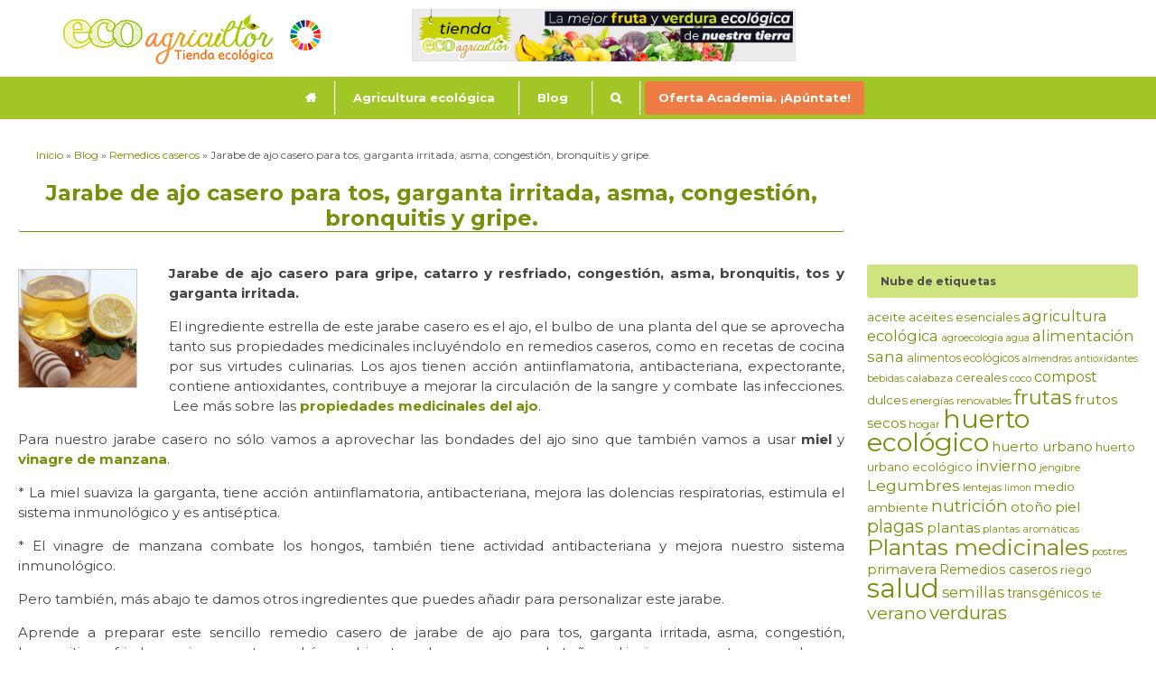

--- FILE ---
content_type: text/html; charset=UTF-8
request_url: https://www.ecoagricultor.com/jarabe-ajo/
body_size: 19350
content:
<!DOCTYPE html PUBLIC "-//W3C//DTD XHTML 1.0 Transitional//EN" "http://www.w3.org/TR/xhtml1/DTD/xhtml1-transitional.dtd"><html
xmlns=http://www.w3.org/1999/xhtml lang=es><head
profile=http://gmpg.org/xfn/11><meta
http-equiv=Content-Type content="text/html; charset=UTF-8"><meta
name=viewport content="width=device-width, initial-scale=1"><meta
name=theme-color content=#749109><link
rel=preload as=style onload="this.onload=null;this.rel='stylesheet'" id=ao_optimized_gfonts href="https://fonts.googleapis.com/css?family=Montserrat%3A300%2C400%2C500%2C600%2C700&amp;display=swap"><link
rel=pingback href=https://www.ecoagricultor.com/xmlrpc.php><link
rel="shortcut icon" href=https://www.ecoagricultor.com/wp-content/themes/ecoagricultor/favicon.ico type=image/vnd.microsoft.icon><link
rel=icon href=https://www.ecoagricultor.com/wp-content/themes/ecoagricultor/favicon.ico type=image/x-ico> <script type=text/javascript>if (window.addEventListener)
				window.addEventListener("load", activeTaboola, false);
			else if (window.attachEvent)
				window.attachEvent("onload", activeTaboola);
			else
				window.onload = activeTaboola;

			function activeTaboola(){
				window._taboola = window._taboola || [];
				_taboola.push({article:'auto'});
				!function (e, f, u, i) {
					if (!document.getElementById(i)){
						e.async = 1;
						e.src = u;
						e.id = i;
						f.parentNode.insertBefore(e, f);
					}
				}(document.createElement('script'),
				document.getElementsByTagName('script')[0],
				'//cdn.taboola.com/libtrc/ecoagricultor/loader.js',
				'tb_loader_script');
				if(window.performance && typeof window.performance.mark == 'function')
				{window.performance.mark('tbl_ic');}
			}</script> <script>!function(f,b,e,v,n,t,s)
		  {if(f.fbq)return;n=f.fbq=function(){n.callMethod?
		  n.callMethod.apply(n,arguments):n.queue.push(arguments)};
		  if(!f._fbq)f._fbq=n;n.push=n;n.loaded=!0;n.version='2.0';
		  n.queue=[];t=b.createElement(e);t.async=!0;
		  t.src=v;s=b.getElementsByTagName(e)[0];
		  s.parentNode.insertBefore(t,s)}(window, document,'script',
		  'https://connect.facebook.net/en_US/fbevents.js');
		  fbq('init', '919499734904470');
		  fbq('track', 'PageView');</script> <noscript><img
height=1 width=1 style=display:none
src="https://www.facebook.com/tr?id=919499734904470&ev=PageView&noscript=1"></noscript><link
media=all href=https://www.ecoagricultor.com/wp-content/cache/autoptimize/css/autoptimize_74e0db53681f95b13c03c56a4eee14f4.css rel=stylesheet><title>Jarabe de ajo casero para tos, garganta irritada, asma, congestión, bronquitis y gripe</title><meta
name=description content="El ingrediente estrella de este jarabe casero es el ajo, el bulbo de una planta del que se aprovecha tanto sus propiedades medicinales incluyéndolo en remedios caseros, como en recetas de cocina por sus virtudes culinarias"><meta
name=robots content="max-snippet:-1, max-image-preview:large, max-video-preview:-1"><link
rel=canonical href=https://www.ecoagricultor.com/jarabe-ajo/><meta
property=og:locale content=es_ES><meta
property=og:type content=article><meta
property=og:title content="Jarabe de ajo casero para tos, garganta irritada, asma, congestión, bronquitis y gripe"><meta
property=og:description content="El ingrediente estrella de este jarabe casero es el ajo, el bulbo de una planta del que se aprovecha tanto sus propiedades medicinales incluyéndolo en remedios caseros, como en recetas de cocina por sus virtudes culinarias"><meta
property=og:url content=https://www.ecoagricultor.com/jarabe-ajo/><meta
property=og:site_name content=ECOagricultor><meta
property=article:publisher content=https://www.facebook.com/ECOAgricultores/><meta
property=article:tag content=ajo><meta
property=article:tag content=salud><meta
property=article:section content=Blog><meta
property=article:published_time content=2016-12-31T07:17:04+00:00><meta
property=article:modified_time content=2021-06-06T14:02:09+00:00><meta
property=og:updated_time content=2021-06-06T14:02:09+00:00><meta
name=twitter:card content=summary_large_image><meta
name=twitter:description content="El ingrediente estrella de este jarabe casero es el ajo, el bulbo de una planta del que se aprovecha tanto sus propiedades medicinales incluyéndolo en remedios caseros, como en recetas de cocina por sus virtudes culinarias"><meta
name=twitter:title content="Jarabe de ajo casero para tos, garganta irritada, asma, congestión, bronquitis y gripe"><meta
name=twitter:site content=@EcoAgricultor><meta
name=twitter:image content=https://www.ecoagricultor.com/wp-content/uploads/2016/12/jarabe-ajo.jpg><meta
name=twitter:creator content=@EcoAgricultor> <script type=application/ld+json class='yoast-schema-graph yoast-schema-graph--main'>{"@context":"https://schema.org","@graph":[{"@type":"Organization","@id":"https://www.ecoagricultor.com/#organization","name":"ECOagricultor","url":"https://www.ecoagricultor.com/","sameAs":["https://www.facebook.com/ECOAgricultores/","https://www.ecoagricultor.com/wp-content/uploads/2018/04/youtube.png","https://es.pinterest.com/ecoagricultor","https://twitter.com/EcoAgricultor"],"logo":{"@type":"ImageObject","@id":"https://www.ecoagricultor.com/#logo","inLanguage":"es","url":"https://www.ecoagricultor.com/wp-content/uploads/2019/04/logo-ecoagricultor-tienda.png","width":456,"height":110,"caption":"ECOagricultor"},"image":{"@id":"https://www.ecoagricultor.com/#logo"}},{"@type":"WebSite","@id":"https://www.ecoagricultor.com/#website","url":"https://www.ecoagricultor.com/","name":"ECOagricultor","inLanguage":"es","description":"Agricultura y consumo ecol\u00f3gico","publisher":{"@id":"https://www.ecoagricultor.com/#organization"},"potentialAction":[{"@type":"SearchAction","target":"https://www.ecoagricultor.com/?s={search_term_string}","query-input":"required name=search_term_string"}]},{"@type":"ImageObject","@id":"https://www.ecoagricultor.com/jarabe-ajo/#primaryimage","inLanguage":"es","url":"https://www.ecoagricultor.com/wp-content/uploads/2016/12/jarabe-ajo.jpg","width":130,"height":130,"caption":"jarabe ajo"},{"@type":"WebPage","@id":"https://www.ecoagricultor.com/jarabe-ajo/#webpage","url":"https://www.ecoagricultor.com/jarabe-ajo/","name":"Jarabe de ajo casero para tos, garganta irritada, asma, congesti\u00f3n, bronquitis y gripe","isPartOf":{"@id":"https://www.ecoagricultor.com/#website"},"inLanguage":"es","primaryImageOfPage":{"@id":"https://www.ecoagricultor.com/jarabe-ajo/#primaryimage"},"datePublished":"2016-12-31T07:17:04+00:00","dateModified":"2021-06-06T14:02:09+00:00","description":"El ingrediente estrella de este jarabe casero es el ajo, el bulbo de una planta del que se aprovecha tanto sus propiedades medicinales incluy\u00e9ndolo en remedios caseros, como en recetas de cocina por sus virtudes culinarias","breadcrumb":{"@id":"https://www.ecoagricultor.com/jarabe-ajo/#breadcrumb"},"potentialAction":[{"@type":"ReadAction","target":["https://www.ecoagricultor.com/jarabe-ajo/"]}]},{"@type":"BreadcrumbList","@id":"https://www.ecoagricultor.com/jarabe-ajo/#breadcrumb","itemListElement":[{"@type":"ListItem","position":1,"item":{"@type":"WebPage","@id":"https://www.ecoagricultor.com/","url":"https://www.ecoagricultor.com/","name":"Inicio"}},{"@type":"ListItem","position":2,"item":{"@type":"WebPage","@id":"https://www.ecoagricultor.com/category/blog/","url":"https://www.ecoagricultor.com/category/blog/","name":"Blog"}},{"@type":"ListItem","position":3,"item":{"@type":"WebPage","@id":"https://www.ecoagricultor.com/category/blog/remedios-caseros-blog/","url":"https://www.ecoagricultor.com/category/blog/remedios-caseros-blog/","name":"Remedios caseros"}},{"@type":"ListItem","position":4,"item":{"@type":"WebPage","@id":"https://www.ecoagricultor.com/jarabe-ajo/","url":"https://www.ecoagricultor.com/jarabe-ajo/","name":"Jarabe de ajo casero para tos, garganta irritada, asma, congesti\u00f3n, bronquitis y gripe."}}]},{"@type":"Article","@id":"https://www.ecoagricultor.com/jarabe-ajo/#article","isPartOf":{"@id":"https://www.ecoagricultor.com/jarabe-ajo/#webpage"},"author":{"@id":"https://www.ecoagricultor.com/#/schema/person/4a5d95cc02e8e305c088efef68c389d5"},"headline":"Jarabe de ajo casero para tos, garganta irritada, asma, congesti\u00f3n, bronquitis y gripe.","datePublished":"2016-12-31T07:17:04+00:00","dateModified":"2021-06-06T14:02:09+00:00","commentCount":"17","mainEntityOfPage":{"@id":"https://www.ecoagricultor.com/jarabe-ajo/#webpage"},"publisher":{"@id":"https://www.ecoagricultor.com/#organization"},"image":{"@id":"https://www.ecoagricultor.com/jarabe-ajo/#primaryimage"},"keywords":"ajo,salud","articleSection":"Blog,Remedios caseros","inLanguage":"es","potentialAction":[{"@type":"CommentAction","name":"Comment","target":["https://www.ecoagricultor.com/jarabe-ajo/#respond"]}]},{"@type":["Person"],"@id":"https://www.ecoagricultor.com/#/schema/person/4a5d95cc02e8e305c088efef68c389d5","name":"ECOagricultor","image":{"@type":"ImageObject","@id":"https://www.ecoagricultor.com/#authorlogo","inLanguage":"es","url":"https://secure.gravatar.com/avatar/28a419d103b13fa35c4793e96476ba02?s=96&d=mm&r=g","caption":"ECOagricultor"},"sameAs":[]}]}</script> <link
rel=amphtml href=https://www.ecoagricultor.com/jarabe-ajo/amp/><meta
name=generator content="AMP for WP 1.0.61.2"><link
rel=dns-prefetch href=//www.ecoagricultor.com><link
href=https://fonts.gstatic.com crossorigin=anonymous rel=preconnect><link
rel=alternate type=application/rss+xml title="ECOagricultor &raquo; Feed" href=https://www.ecoagricultor.com/feed/><link
rel=alternate type=application/rss+xml title="ECOagricultor &raquo; Feed de los comentarios" href=https://www.ecoagricultor.com/comments/feed/><link
rel=alternate type=application/rss+xml title="ECOagricultor &raquo; Comentario Jarabe de ajo casero para tos, garganta irritada, asma, congestión, bronquitis y gripe. del feed" href=https://www.ecoagricultor.com/jarabe-ajo/feed/><link
rel=https://api.w.org/ href=https://www.ecoagricultor.com/wp-json/><link
rel=EditURI type=application/rsd+xml title=RSD href=https://www.ecoagricultor.com/xmlrpc.php?rsd><link
rel=wlwmanifest type=application/wlwmanifest+xml href=https://www.ecoagricultor.com/wp-includes/wlwmanifest.xml><meta
name=generator content="WordPress 5.3.20"><link
rel=shortlink href='https://www.ecoagricultor.com/?p=98438'><link
rel=alternate type=application/json+oembed href="https://www.ecoagricultor.com/wp-json/oembed/1.0/embed?url=https%3A%2F%2Fwww.ecoagricultor.com%2Fjarabe-ajo%2F"><link
rel=alternate type=text/xml+oembed href="https://www.ecoagricultor.com/wp-json/oembed/1.0/embed?url=https%3A%2F%2Fwww.ecoagricultor.com%2Fjarabe-ajo%2F&#038;format=xml"> <script type=text/javascript>window._wp_rp_static_base_url = 'https://wprp.zemanta.com/static/';
	window._wp_rp_wp_ajax_url = "https://www.ecoagricultor.com/wp-admin/admin-ajax.php";
	window._wp_rp_plugin_version = '3.6.4';
	window._wp_rp_post_id = '98438';
	window._wp_rp_num_rel_posts = '6';
	window._wp_rp_thumbnails = true;
	window._wp_rp_post_title = 'Jarabe+de+ajo+casero+para+tos%2C+garganta+irritada%2C+asma%2C+congesti%C3%B3n%2C+bronquitis+y+gripe.';
	window._wp_rp_post_tags = ['ajo', 'salud', 'blog', 'remedios+caseros', 'miel', 'de', 'a', 'lee', 'la', 'una', 'en', 'tien', 'como', 'del', 'es', 'el', 'para', 'lo', 'ms'];
	window._wp_rp_promoted_content = false;</script> <script async=async src=https://www.googletagservices.com/tag/js/gpt.js></script> <script>var googletag = googletag || {};
    googletag.cmd = googletag.cmd || [];</script> <script async src=//pagead2.googlesyndication.com/pagead/js/adsbygoogle.js></script> <script>(adsbygoogle = window.adsbygoogle || []).push({
            google_ad_client: "ca-pub-0742313103020516",
            enable_page_level_ads: true
          });</script> <script src=//cdn-a.yieldlove.com/yieldlove-bidder.js?ecoagricultor.com></script> <script async=async src=https://securepubads.g.doubleclick.net/tag/js/gpt.js></script> <script>var googletag = googletag || {};
  googletag.cmd = googletag.cmd || [];
  googletag.cmd.push(function() {
    googletag.pubads().disableInitialLoad();
    googletag.enableServices();
  });</script> </head><body
class="post-template-default single single-post postid-98438 single-format-standard mega-menu-primary mega-menu-primary-shop mega-menu-main-mobile" id=bp-default> <script type=text/javascript>(function(){var c=document.body.className;c=c.replace(/no-js/,'js');document.body.className=c;})();</script> <div
id=new-header-xl class="tipo-shop no-shop"><div
id=div-logo><h2 id="logo" role="banner">
<a
href=/ alt="ECO agricultor" title="ECO agricultor" class=logo-m>
<img
width=285 height=56 data-src=https://www.ecoagricultor.com/wp-content/themes/ecoagricultor/images/logo-ecoagricultor-tienda-ods-m.png data-original-set="https://www.ecoagricultor.com/wp-content/themes/ecoagricultor/images/logo-ecoagricultor-tienda-ods-m.png 1x, https://www.ecoagricultor.com/wp-content/themes/ecoagricultor/images/logo-ecoagricultor-tienda-ods-m@2x.png 2x">
</a>
<a
href=/ alt="Tienda ecológica - ECO agricultor" title="Tienda ecológica - ECO agricultor" class=logo-xs>
<img
width=203 height=40 data-src=https://www.ecoagricultor.com/wp-content/themes/ecoagricultor/images/logo-ecoagricultor-tienda-ods-xs.png data-origina-set="https://www.ecoagricultor.com/wp-content/themes/ecoagricultor/images/logo-ecoagricultor-tienda-ods-xs.png 1x, https://www.ecoagricultor.com/wp-content/themes/ecoagricultor/images/logo-ecoagricultor-tienda-ods-xs@2x.png 2x">
</a></h2></div><div
id=new-search><div
class=a-tienda>
<a
href=https://www.ecoagricultor.es/ target=_blank>
<img
data-src=https://www.ecoagricultor.com/wp-content/themes/ecoagricultor/images/banner-cabecera-ecoagricultor.jpg alt="Acceso a Tienda Ecológica"  title="Acceso a Tienda Ecológica" class=ocultar-en-movil>
<img
data-src=https://www.ecoagricultor.com/wp-content/themes/ecoagricultor/images/banner-cabecera-ecoagricultor-mini.jpg alt="Acceso a Tienda Ecológica"  title="Acceso a Tienda Ecológica" class=ocultar-en-escritorio>
</a></div></div><div
id=new-atajos class=no-shop></div></div><div
id=padd100 class=no-shop></div><div
id=new-menu><div
id=mega-menu-wrap-primary class=mega-menu-wrap><div
class=mega-menu-toggle><div
class=mega-toggle-blocks-left></div><div
class=mega-toggle-blocks-center></div><div
class=mega-toggle-blocks-right><div
class='mega-toggle-block mega-menu-toggle-block mega-toggle-block-1' id=mega-toggle-block-1 tabindex=0><span
class=mega-toggle-label role=button aria-expanded=false><span
class=mega-toggle-label-closed>MENU</span><span
class=mega-toggle-label-open>MENU</span></span></div></div></div><ul
id=mega-menu-primary class="mega-menu max-mega-menu mega-menu-horizontal mega-no-js" data-event=hover_intent data-effect=fade_up data-effect-speed=200 data-effect-mobile=disabled data-effect-speed-mobile=0 data-mobile-force-width=false data-second-click=go data-document-click=collapse data-vertical-behaviour=standard data-breakpoint=600 data-unbind=true><li
class='mega-menu-item mega-menu-item-type-custom mega-menu-item-object-custom mega-menu-item-home mega-align-bottom-left mega-menu-flyout mega-hide-arrow mega-has-icon mega-icon-left mega-hide-text mega-menu-item-107092' id=mega-menu-item-107092><a
class="dashicons-admin-home mega-menu-link" href=https://www.ecoagricultor.com/ tabindex=0 aria-label=Inicio></a></li><li
class='mega-menu-item mega-menu-item-type-custom mega-menu-item-object-custom mega-menu-item-has-children mega-menu-megamenu mega-align-bottom-left mega-menu-grid mega-menu-item-103734' id=mega-menu-item-103734><a
class=mega-menu-link aria-haspopup=true aria-expanded=false tabindex=0>Agricultura ecológica<span
class=mega-indicator></span></a><ul
class=mega-sub-menu><li
class=mega-menu-row id=mega-menu-103734-0><ul
class=mega-sub-menu><li
class='mega-menu-column mega-menu-columns-3-of-12' id=mega-menu-103734-0-0><ul
class=mega-sub-menu><li
class='mega-menu-item mega-menu-item-type-widget widget_text mega-menu-item-text-105' id=mega-menu-item-text-105><div
class=textwidget><div
style="text-aling: center;"><img
data-src=https://www.ecoagricultor.com/wp-content/uploads/2019/01/sello-ecologico-2.jpg><noscript><img
src=https://www.ecoagricultor.com/wp-content/uploads/2019/01/sello-ecologico-2.jpg></noscript></div></div></li></ul></li><li
class='mega-menu-column mega-menu-columns-3-of-12' id=mega-menu-103734-0-1><ul
class=mega-sub-menu><li
class='mega-menu-item mega-menu-item-type-widget widget_text mega-menu-item-text-154' id=mega-menu-item-text-154><div
class=textwidget><h5 style="text-align: center;"><a>Agricultura ecológica</a></h5>
&nbsp;&nbsp;<center><a
href=https://www.ecoagricultor.com/principios-y-beneficios-de-la-agricultura-organica/ target=_blank rel="noopener noreferrer">Principios y Beneficios</a></center>&nbsp;<center><a
href=https://www.ecoagricultor.com/preguntas-y-respuestas-sobre-agricultura-ecologica/ target=_blank rel="noopener noreferrer">Preguntas y respuestas</a></center>&nbsp;<center><a
href=https://www.ecoagricultor.com/normativa-ue/ target=_blank rel="noopener noreferrer">Normativa UE</a></center>&nbsp;<center><a
href=https://www.ecoagricultor.com/organismos-de-control/ target=_blank rel="noopener noreferrer">Organismos de Control</a></center>&nbsp;<center><a
href=https://www.ecoagricultor.com/etiquetado-de-los-alimentos-ecologicos/ target=_blank rel="noopener noreferrer">Etiquetado ecológico</a></center>&nbsp;<center><a
href=https://www.ecoagricultor.com/transgenicos-que-son-impactos-en-el-medio-ambiente-y-la-salud-como-evitarlos-y-alternativas/ target=_blank rel="noopener noreferrer">Transgénicos</a></center>&nbsp;<center><a
href=https://www.ecoagricultor.com/estadisticas-manuales-agricultura-organica/ target=_blank rel="noopener noreferrer">Estadísticas &#8211; Manuales</a></center>&nbsp;<center><a
href=https://www.ecoagricultor.com/sistemas-participativos-de-garantia-spg/ target=_blank rel="noopener noreferrer">Sistemas Participativos de Garantía (SPG)</a></center></div></li></ul></li><li
class='mega-menu-column mega-menu-columns-3-of-12' id=mega-menu-103734-0-2><ul
class=mega-sub-menu><li
class='mega-menu-item mega-menu-item-type-widget widget_text mega-menu-item-text-114' id=mega-menu-item-text-114><div
class=textwidget><h5 style="text-align: center;"><a>Consumo ecológico</a></h5>
&nbsp;<center><a
href=https://www.ecoagricultor.com/que-son-los-productos-ecologicos/ target=_blank rel="noopener noreferrer">Productos ecológicos</a></center>&nbsp;<center><a
href=https://www.ecoagricultor.com/beneficios-consumo-ecologico-local/ target=_blank rel="noopener noreferrer">Consumo local</a></center>&nbsp;<center><a
href=https://www.ecoagricultor.com/que-es-un-grupo-de-consumo/ target=_blank rel="noopener noreferrer">¿Qué es un Grupo de Consumo</a></center>&nbsp;<center><a
href=https://www.ecoagricultor.com/nutricion-consumo-y-salud/#unique-identifier1234 target=_blank rel="noopener noreferrer">Frutas y Verduras de temporada</a></center>&nbsp;<center><a
href=https://www.ecoagricultor.com/reciclaje/ target=_blank rel="noopener noreferrer">Reciclaje</a></center>&nbsp;<center><a
href=https://www.ecoagricultor.com/energias-renovables-2/ target=_blank rel="noopener noreferrer">Energías renovables</a></center>&nbsp;<center><a
href=https://www.ecoagricultor.com/documentos-y-manuales-ecologia/ target=_blank rel="noopener noreferrer">Documentos y manuales</a></center>&nbsp;<center><a
href=https://www.ecoagricultor.com/videos-y-documentales/ target=_blank rel="noopener noreferrer">Vídeos y documentales</a></center>&nbsp;</div></li></ul></li><li
class='mega-menu-column mega-menu-columns-3-of-12' id=mega-menu-103734-0-3><ul
class=mega-sub-menu><li
class='mega-menu-item mega-menu-item-type-widget widget_text mega-menu-item-text-106' id=mega-menu-item-text-106><div
class=textwidget><h5 style="text-align: center;"><a>Huerto ecológico</a></h5>
&nbsp;<center><a
href=https://www.ecoagricultor.com/calendario-de-siembra/ target=_blank rel="noopener noreferrer">Calendario de Siembra</a></center>&nbsp;<center><a
href=https://www.ecoagricultor.com/calendario-lunar-para-huerto-y-jardin/ target=_blank rel="noopener noreferrer">Calendario Lunar</a></center>&nbsp;<center><a
href=https://www.ecoagricultor.com/documentos-y-manuales-ecologia/#unique-identifier1 target=_blank rel="noopener noreferrer">Manuales de huerto</a></center>&nbsp;<center><a
href=https://www.ecoagricultor.com/directorio-de-cultivos/ target=_blank rel="noopener noreferrer">Guía de Alimentos y Cultivos</a></center>&nbsp;<center><a
href=https://www.ecoagricultor.com/informacion-consejos-practicos/ target=_blank rel="noopener noreferrer">Información y consejos prácticos</a></center></div></li></ul></li></ul></li><li
class=mega-menu-row id=mega-menu-103734-1><ul
class=mega-sub-menu><li
class='mega-menu-column mega-menu-columns-12-of-12' id=mega-menu-103734-1-0><ul
class=mega-sub-menu><li
class='mega-menu-item mega-menu-item-type-widget widget_text mega-menu-item-text-160' id=mega-menu-item-text-160><div
class=textwidget><hr></div></li></ul></li></ul></li><li
class=mega-menu-row id=mega-menu-103734-2><ul
class=mega-sub-menu><li
class='mega-menu-column mega-menu-columns-3-of-12' id=mega-menu-103734-2-0><ul
class=mega-sub-menu><li
class='mega-menu-item mega-menu-item-type-widget widget_text mega-menu-item-text-242' id=mega-menu-item-text-242><div
class=textwidget><center><a
href=https://www.ecoagricultor.com/agricultores/ target=_blank rel="noopener noreferrer"><img
data-src=https://www.ecoagricultor.com/wp-content/uploads/2018/07/agricultores-135x90-1-optimizada.jpg><noscript><img
src=https://www.ecoagricultor.com/wp-content/uploads/2018/07/agricultores-135x90-1-optimizada.jpg></noscript></a></center></div></li><li
class='mega-menu-item mega-menu-item-type-widget widget_text mega-menu-item-text-162' id=mega-menu-item-text-162><div
class=textwidget><center><strong><a
href=https://www.ecoagricultor.com/agricultores/ target=_blank rel="noopener noreferrer">Agricultores ecológicos</a></strong></center><center>Encuentra agricultores y consume productos locales, frescos y de temporada</center></div></li></ul></li><li
class='mega-menu-column mega-menu-columns-3-of-12' id=mega-menu-103734-2-1><ul
class=mega-sub-menu><li
class='mega-menu-item mega-menu-item-type-widget widget_text mega-menu-item-text-241' id=mega-menu-item-text-241><div
class=textwidget><center><a
href=https://www.ecoagricultor.com/elaboradores/ target=_blank rel="noopener noreferrer"><img
data-src=https://www.ecoagricultor.com/wp-content/uploads/2018/07/elaboradores-135x90-1-optimizada.jpg><noscript><img
src=https://www.ecoagricultor.com/wp-content/uploads/2018/07/elaboradores-135x90-1-optimizada.jpg></noscript></a></center></div></li><li
class='mega-menu-item mega-menu-item-type-widget widget_text mega-menu-item-text-164' id=mega-menu-item-text-164><div
class=textwidget><center><strong><a
href=https://www.ecoagricultor.com/elaboradores/ target=_blank rel="noopener noreferrer">Elaboradores ecológicos</a></strong></center><center>Encuentra elaboradores de productos ecológicos</center></div></li></ul></li><li
class='mega-menu-column mega-menu-columns-3-of-12' id=mega-menu-103734-2-2><ul
class=mega-sub-menu><li
class='mega-menu-item mega-menu-item-type-widget widget_text mega-menu-item-text-165' id=mega-menu-item-text-165><div
class=textwidget><center><a
href=https://www.ecoagricultor.com/grupos-consumo/ target=_blank rel="noopener noreferrer"><img
data-src=https://www.ecoagricultor.com/wp-content/uploads/2018/07/grupos-consumo-135x90-optimizada.jpg><noscript><img
src=https://www.ecoagricultor.com/wp-content/uploads/2018/07/grupos-consumo-135x90-optimizada.jpg></noscript></a></center></div></li><li
class='mega-menu-item mega-menu-item-type-widget widget_text mega-menu-item-text-166' id=mega-menu-item-text-166><div
class=textwidget><center><strong><a
href=https://www.ecoagricultor.com/grupos-consumo/ target=_blank rel="noopener noreferrer">Grupos de consumo</a></strong></center><center>Encuentra grupos de consumo a los que unirte.</center></div></li></ul></li><li
class='mega-menu-column mega-menu-columns-3-of-12' id=mega-menu-103734-2-3><ul
class=mega-sub-menu><li
class='mega-menu-item mega-menu-item-type-widget widget_text mega-menu-item-text-243' id=mega-menu-item-text-243><div
class=textwidget><center><a
href=https://www.ecoagricultor.com/mercados-ecologicos/ target=_blank rel="noopener noreferrer"><img
data-src=https://www.ecoagricultor.com/wp-content/uploads/2018/07/mercados-ecologicos-135x90-optimizada.jpg><noscript><img
src=https://www.ecoagricultor.com/wp-content/uploads/2018/07/mercados-ecologicos-135x90-optimizada.jpg></noscript></a></center></div></li><li
class='mega-menu-item mega-menu-item-type-widget widget_text mega-menu-item-text-168' id=mega-menu-item-text-168><div
class=textwidget><center><strong><a
href=https://www.ecoagricultor.com/mercados-ecologicos/ target=_blank rel="noopener noreferrer">Mercados ecológicos</a></strong></center><center>Encuentra mercados donde comprar tus productos ecológicos</center></div></li></ul></li></ul></li></ul></li><li
class='mega-menu-item mega-menu-item-type-taxonomy mega-menu-item-object-category mega-current-post-ancestor mega-current-menu-parent mega-current-post-parent mega-menu-item-has-children mega-menu-megamenu mega-align-bottom-left mega-menu-grid mega-menu-item-33562' id=mega-menu-item-33562><a
class=mega-menu-link href=https://www.ecoagricultor.com/category/blog/ aria-haspopup=true aria-expanded=false tabindex=0>Blog<span
class=mega-indicator></span></a><ul
class=mega-sub-menu><li
class=mega-menu-row id=mega-menu-33562-0><ul
class=mega-sub-menu><li
class='mega-menu-column mega-menu-columns-8-of-12' id=mega-menu-33562-0-0><ul
class=mega-sub-menu><li
class='mega-menu-item mega-menu-item-type-widget widget_text mega-menu-item-text-201' id=mega-menu-item-text-201><div
class=textwidget><h4 style="text-align: center;"><a
href=https://www.ecoagricultor.com/category/blog/ rel=noopener>Blog</a></h4><hr></div></li></ul></li><li
class='mega-menu-column mega-menu-columns-4-of-12' id=mega-menu-33562-0-1><ul
class=mega-sub-menu><li
class='mega-menu-item mega-menu-item-type-widget widget_text mega-menu-item-text-202' id=mega-menu-item-text-202><div
class=textwidget><h4 style="text-align: center;"><a
href=https://www.ecoagricultor.com/category/recetas-vegetarianas-veganas/ rel=noopener>Recetas</a></h4><hr></div></li></ul></li></ul></li><li
class=mega-menu-row id=mega-menu-33562-1><ul
class=mega-sub-menu><li
class='mega-menu-column mega-menu-columns-2-of-12' id=mega-menu-33562-1-0><ul
class=mega-sub-menu><li
class='mega-menu-item mega-menu-item-type-widget widget_text mega-menu-item-text-137' id=mega-menu-item-text-137><div
class=textwidget><div
style="text-aling: center;"><img
data-src=https://www.ecoagricultor.com/wp-content/uploads/2019/04/Imagen-blog-ecologico-1-min.jpg><noscript><img
src=https://www.ecoagricultor.com/wp-content/uploads/2019/04/Imagen-blog-ecologico-1-min.jpg></noscript></div></div></li></ul></li><li
class='mega-menu-column mega-menu-columns-2-of-12' id=mega-menu-33562-1-1><ul
class=mega-sub-menu><li
class='mega-menu-item mega-menu-item-type-widget widget_text mega-menu-item-text-197' id=mega-menu-item-text-197><div
class=textwidget><h5 style="text-align: center;"><a
href=https://www.ecoagricultor.com/category/blog/agricultura-ecologica-blog/ rel=noopener>Productos ecológicos</a></h5>
&nbsp;</div></li><li
class='mega-menu-item mega-menu-item-type-widget widget_text mega-menu-item-text-199' id=mega-menu-item-text-199><div
class=textwidget><h5 style="text-align: center;"><a
href=https://www.ecoagricultor.com/category/blog/maceto-huerto-blog/ rel=noopener>Huerto ecológico</a></h5>
&nbsp;</div></li></ul></li><li
class='mega-menu-column mega-menu-columns-2-of-12' id=mega-menu-33562-1-2><ul
class=mega-sub-menu><li
class='mega-menu-item mega-menu-item-type-widget widget_text mega-menu-item-text-196' id=mega-menu-item-text-196><div
class=textwidget><h5 style="text-align: center;"><a
href=https://www.ecoagricultor.com/category/blog/nutricion-blog/ rel=noopener>Nutrición</a></h5>
&nbsp;</div></li><li
class='mega-menu-item mega-menu-item-type-widget widget_text mega-menu-item-text-200' id=mega-menu-item-text-200><div
class=textwidget><h5 style="text-align: center;"><a
href=https://www.ecoagricultor.com/category/blog/miscelanea/ rel=noopener>Otros temas</a></h5>
&nbsp;</div></li></ul></li><li
class='mega-menu-column mega-menu-columns-2-of-12' id=mega-menu-33562-1-3><ul
class=mega-sub-menu><li
class='mega-menu-item mega-menu-item-type-widget widget_text mega-menu-item-text-198' id=mega-menu-item-text-198><div
class=textwidget><h5 style="text-align: center;"><a
href=https://www.ecoagricultor.com/category/blog/plantas-medicinales-blog/ rel=noopener>Plantas medicinales</a></h5>
&nbsp;</div></li><li
class='mega-menu-item mega-menu-item-type-widget widget_text mega-menu-item-text-207' id=mega-menu-item-text-207><div
class=textwidget><h5 style="text-align: center;"><a
href=https://www.ecoagricultor.com/category/blog/remedios-caseros-blog/ rel=noopener>Remedios caseros</a></h5>
&nbsp;</div></li></ul></li><li
class='mega-menu-column mega-menu-columns-2-of-12' id=mega-menu-33562-1-4><ul
class=mega-sub-menu><li
class='mega-menu-item mega-menu-item-type-widget widget_text mega-menu-item-text-153' id=mega-menu-item-text-153><div
class=textwidget><div
style="text-aling: center;"><img
data-src=https://www.ecoagricultor.com/wp-content/uploads/2019/01/recetas-imagen-menu.jpg><noscript><img
src=https://www.ecoagricultor.com/wp-content/uploads/2019/01/recetas-imagen-menu.jpg></noscript></div></div></li></ul></li><li
class='mega-menu-column mega-menu-columns-2-of-12' id=mega-menu-33562-1-5><ul
class=mega-sub-menu><li
class='mega-menu-item mega-menu-item-type-widget widget_text mega-menu-item-text-206' id=mega-menu-item-text-206><div
class=textwidget><div
style="text-aling: center;"><img
data-src=https://www.ecoagricultor.com/wp-content/uploads/2019/04/imagen-recetas-blog-min.jpg><noscript><img
src=https://www.ecoagricultor.com/wp-content/uploads/2019/04/imagen-recetas-blog-min.jpg></noscript></div></div></li></ul></li></ul></li></ul></li><li
class='mega-menu-item mega-menu-item-type-custom mega-menu-item-object-custom mega-menu-megamenu mega-menu-item-has-children mega-align-bottom-left mega-menu-megamenu mega-hide-arrow mega-has-icon mega-icon-left mega-hide-text mega-menu-item-107093' id=mega-menu-item-107093><a
class="dashicons-search mega-menu-link" aria-haspopup=true aria-expanded=false tabindex=0 aria-label=buscador><span
class=mega-indicator></span></a><ul
class=mega-sub-menu><li
class='mega-menu-item mega-menu-item-type-widget widget_recent_entries mega-menu-columns-2-of-3 mega-menu-item-recent-posts-2' id=mega-menu-item-recent-posts-2><h4 class="mega-block-title">Entradas recientes</h4><ul><li>
<a
href=https://www.ecoagricultor.com/por-que-y-como-hacer-un-invernadero-casero/ >Por qué y cómo hacer un invernadero casero</a></li><li>
<a
href=https://www.ecoagricultor.com/sopa-alcachofas-alcauciles/ >Sopa de Alcachofas o Alcauciles</a></li><li>
<a
href=https://www.ecoagricultor.com/receta-jabon-casero-avena-miel/ >Receta de Jabón Casero de Avena y Miel</a></li><li>
<a
href=https://www.ecoagricultor.com/ensalada-remolacha-calabaza-asada-vinagre-balsamico/ >Ensalada de remolacha y calabaza asadas con vinagre balsámico</a></li><li>
<a
href=https://www.ecoagricultor.com/dieta-ecologica-pesticidas/ >Tienes Pesticidas en tu cuerpo pero una Dieta Ecológica puede reducirlos en un 70%</a></li></ul></li><li
class='mega-menu-item mega-menu-item-type-widget widget_search mega-menu-columns-1-of-3 mega-menu-item-search-4' id=mega-menu-item-search-4><form
method=get id=searchform action=https://www.ecoagricultor.com/ >
<input
type=hidden name=post_type value=product>
<input
type=text class=field name=s id=s placeholder="Buscar productos..."><button
type=submit class="submit eco-search" name=submit id=searchsubmit></button></form></li></ul></li><li
class='mega-destacado mega-menu-item mega-menu-item-type-custom mega-menu-item-object-custom mega-align-bottom-left mega-menu-flyout mega-menu-item-129569 destacado' id=mega-menu-item-129569><a
target=_blank class=mega-menu-link href=https://academiaecologica.com/promocion-ecoagricultor/ tabindex=0>Oferta Academia. ¡Apúntate!</a></li></ul></div></div><div
id=new-menu-movil class=menu-boton></div><div
id=overlay></div><div
id=menu-lat style=display:none;><div
class=container><div
class=row><div
id=top-rrss-lat class=with-color><div
class=close-menu-lat><i
class=eco-cancel></i></div>
<a
href=https://www.facebook.com/ECOAgricultores/ target=_blank class="lbm-rrss color-facebook"><i
class=eco-facebook></i></a><a
href=https://twitter.com/EcoAgricultor target=_blank class="lbm-rrss color-twitter"><i
class=eco-twitter></i></a><a
href=https://www.youtube.com/channel/UC-fQDf9MFVxt8lYv7Gm1mYw target=_blank class="lbm-rrss color-youtube"><i
class=eco-youtube></i></a><a
href=https://es.pinterest.com/ecoagricultor target=_blank class="lbm-rrss color-pinterest"><i
class=eco-pinterest></i></a><a
href=https://www.instagram.com/eco_agricultor/ target=_blank class="lbm-rrss color-instagram"><i
class=eco-instagram></i></a><a
href=https://feeds.feedburner.com/Ecoagricultor target=_blank class="lbm-rrss color-rss"><i
class=eco-rss></i></a></div></div><div
class=row><div
class=search-container><form
method=get id=searchform action=https://www.ecoagricultor.com/ >
<input
type=hidden name=post_type value=product>
<input
type=text class=field name=s id=s placeholder="Buscar productos..."><button
type=submit class="submit eco-search" name=submit id=searchsubmit></button></form></div></div><div
class=row><nav
id=lat-navigation class="lat-navigation clearfix" role=navigation><div
class=menu-menu-movil-container><ul
id=menu-menu-movil class=nav-menu-lat><li
id=menu-item-129570 class="menu-item menu-item-type-custom menu-item-object-custom menu-item-129570"><a
href=https://academiaecologica.com/promocion-ecoagricultor/ >OFERTA ACADEMIA. ¡APÚNTATE!</a></li><li
id=menu-item-118235 class="menu-item menu-item-type-custom menu-item-object-custom menu-item-home menu-item-118235"><a
href=https://www.ecoagricultor.com/ >ECOAGRICULTOR</a></li><li
id=menu-item-107096 class="menu-item menu-item-type-custom menu-item-object-custom menu-item-has-children menu-item-107096"><a>Agricultura ecológica</a><ul
class=sub-menu><li
id=menu-item-107101 class="menu-item menu-item-type-post_type menu-item-object-page menu-item-107101"><a
href=https://www.ecoagricultor.com/principios-y-beneficios-de-la-agricultura-organica/ >Principios y Beneficios de la Agricultura Ecológica</a></li><li
id=menu-item-107106 class="menu-item menu-item-type-post_type menu-item-object-post menu-item-107106"><a
href=https://www.ecoagricultor.com/preguntas-y-respuestas-sobre-agricultura-ecologica/ >Preguntas y respuestas</a></li><li
id=menu-item-107102 class="menu-item menu-item-type-post_type menu-item-object-page menu-item-107102"><a
href=https://www.ecoagricultor.com/normativa-ue/ >Normativa UE</a></li><li
id=menu-item-107103 class="menu-item menu-item-type-post_type menu-item-object-page menu-item-107103"><a
href=https://www.ecoagricultor.com/organismos-de-control/ >Organismos de Control y Certificación</a></li><li
id=menu-item-107107 class="menu-item menu-item-type-post_type menu-item-object-post menu-item-107107"><a
href=https://www.ecoagricultor.com/etiquetado-de-los-alimentos-ecologicos/ >Etiquetado ecológico</a></li><li
id=menu-item-107104 class="menu-item menu-item-type-post_type menu-item-object-page menu-item-107104"><a
href=https://www.ecoagricultor.com/estadisticas-manuales-agricultura-organica/ >Estadísticas &#8211; Manuales</a></li><li
id=menu-item-107105 class="menu-item menu-item-type-post_type menu-item-object-page menu-item-107105"><a
href=https://www.ecoagricultor.com/sistemas-participativos-de-garantia-spg/ >Sistemas Participativos de Garantía</a></li><li
id=menu-item-107097 class="menu-item menu-item-type-custom menu-item-object-custom menu-item-has-children menu-item-107097"><a>Consumo ecológico</a><ul
class=sub-menu><li
id=menu-item-107108 class="menu-item menu-item-type-post_type menu-item-object-post menu-item-107108"><a
href=https://www.ecoagricultor.com/que-son-los-productos-ecologicos/ >¿Qué son los productos ecológicos? ¿Cómo sé que un producto es ecológico?</a></li><li
id=menu-item-110742 class="menu-item menu-item-type-post_type menu-item-object-post menu-item-110742"><a
href=https://www.ecoagricultor.com/beneficios-consumo-ecologico-local/ >Consumo local</a></li><li
id=menu-item-107109 class="menu-item menu-item-type-post_type menu-item-object-page menu-item-107109"><a
href=https://www.ecoagricultor.com/que-es-un-grupo-de-consumo/ >¿Qué es un Grupo de Consumo?</a></li><li
id=menu-item-107113 class="menu-item menu-item-type-custom menu-item-object-custom menu-item-107113"><a
href=https://www.ecoagricultor.com/nutricion-consumo-y-salud/#unique-identifier1234>Frutas y verduras de temporada</a></li><li
id=menu-item-107114 class="menu-item menu-item-type-post_type menu-item-object-page menu-item-107114"><a
href=https://www.ecoagricultor.com/nutricion-consumo-y-salud/ >Nutrición, Remedios Naturales y Salud</a></li><li
id=menu-item-84627 class="menu-item menu-item-type-post_type menu-item-object-page menu-item-84627"><a
href=https://www.ecoagricultor.com/documentos-y-manuales-ecologia/ >Documentos y manuales</a></li><li
id=menu-item-84628 class="menu-item menu-item-type-post_type menu-item-object-page menu-item-84628"><a
href=https://www.ecoagricultor.com/videos-y-documentales/ >Vídeos y documentales</a></li></ul></li><li
id=menu-item-107098 class="menu-item menu-item-type-custom menu-item-object-custom menu-item-has-children menu-item-107098"><a>Huerto ecológico</a><ul
class=sub-menu><li
id=menu-item-107115 class="menu-item menu-item-type-post_type menu-item-object-page menu-item-107115"><a
href=https://www.ecoagricultor.com/calendario-de-siembra/ >Calendario de Siembra</a></li><li
id=menu-item-107116 class="menu-item menu-item-type-post_type menu-item-object-page menu-item-107116"><a
href=https://www.ecoagricultor.com/calendario-lunar-para-huerto-y-jardin/ >Calendario lunar para huerto y jardín 2021</a></li><li
id=menu-item-107119 class="menu-item menu-item-type-custom menu-item-object-custom menu-item-107119"><a
href=https://www.ecoagricultor.com/documentos-y-manuales-ecologia/#unique-identifier7>Manuales de cultivo</a></li><li
id=menu-item-107117 class="menu-item menu-item-type-post_type menu-item-object-page menu-item-107117"><a
href=https://www.ecoagricultor.com/directorio-de-cultivos/ >Guía de propiedades de Alimentos y sus Cultivos</a></li><li
id=menu-item-107118 class="menu-item menu-item-type-post_type menu-item-object-page menu-item-107118"><a
href=https://www.ecoagricultor.com/informacion-consejos-practicos/ >Información y Consejos Prácticos para el Huerto y Jardín</a></li></ul></li><li
id=menu-item-107094 class="menu-item menu-item-type-custom menu-item-object-custom menu-item-has-children menu-item-107094"><a
title="ECO Directorios">Eco Directorios</a><ul
class=sub-menu><li
id=menu-item-84347 class="menu-item menu-item-type-post_type menu-item-object-page menu-item-84347"><a
href=https://www.ecoagricultor.com/agricultores/ >Agricultores ecológicos</a></li><li
id=menu-item-84348 class="menu-item menu-item-type-post_type menu-item-object-page menu-item-84348"><a
href=https://www.ecoagricultor.com/elaboradores/ >Elaboradores ecológicos</a></li><li
id=menu-item-84625 class="menu-item menu-item-type-post_type menu-item-object-page menu-item-84625"><a
href=https://www.ecoagricultor.com/grupos-de-consumo/ >Grupos de consumo</a></li><li
id=menu-item-84626 class="menu-item menu-item-type-post_type menu-item-object-page menu-item-84626"><a
href=https://www.ecoagricultor.com/mercados-ecologicos/ >Mercados ecológicos</a></li></ul></li></ul></li><li
id=menu-item-84371 class="menu-item menu-item-type-custom menu-item-object-custom menu-item-has-children menu-item-84371"><a
href=https://www.ecoagricultor.com/category/blog/ >Blog &#8211; Recetas</a><ul
class=sub-menu><li
id=menu-item-106051 class="menu-item menu-item-type-custom menu-item-object-custom menu-item-106051"><a
href=https://www.ecoagricultor.com/category/recetas-vegetarianas-veganas/ >Recetas de cocina</a></li></ul></li><li
id=menu-item-118003 class="menu-item menu-item-type-post_type menu-item-object-page menu-item-118003"><a
href=https://www.ecoagricultor.com/sobre-nosotros-ecoagricultor/ >Sobre nosotros</a></li><li
id=menu-item-117256 class="menu-item menu-item-type-custom menu-item-object-custom menu-item-117256"><a
href=https://www.ecoagricultor.com/contacto/ >Contacto</a></li></ul></div></nav></div></div></div><div
id=container><div
id=breadcrumbs><span><span><a
href=https://www.ecoagricultor.com/ >Inicio</a> » <span><a
href=https://www.ecoagricultor.com/category/blog/ >Blog</a> » <span><a
href=https://www.ecoagricultor.com/category/blog/remedios-caseros-blog/ >Remedios caseros</a> » <span
class=breadcrumb_last aria-current=page>Jarabe de ajo casero para tos, garganta irritada, asma, congestión, bronquitis y gripe.</span></span></span></span></span></div><div
id=content><div
class=padder><div
class=page id=blog-single role=main><div
id=post-98438 class="post-98438 post type-post status-publish format-standard has-post-thumbnail hentry category-blog category-remedios-caseros-blog tag-ajo tag-salud"><div
class=post-content><h1 class="pagetitle entry-title">Jarabe de ajo casero para tos, garganta irritada, asma, congestión, bronquitis y gripe.</h1><p
class="date hide">
Publicado en <a
href=https://www.ecoagricultor.com/category/blog/ rel="category tag">Blog</a>, <a
href=https://www.ecoagricultor.com/category/blog/remedios-caseros-blog/ rel="category tag">Remedios caseros</a>
<time
class="date updated hide" datetime=2021-06-06T16:02:09+02:00>2021-06-06T16:02:09+02:00</time>
<span
class="author vcard hide"> <span
class=fn> <span
rel=author>ECOagricultor</span></span></span> |
<a
href=https://www.ecoagricultor.com/jarabe-ajo/#comments>17 comentarios &#187;</a>		<span
class="post-utility alignright"></span></p><div
id=sidebar-post-top><div
id=text-152 class="widget sbinpost widget_text"><div
class=textwidget><script type=text/javascript>googletag.cmd.push(function() {
        if (window.innerWidth >= 760) {
            googletag.defineSlot('/53015287,22714071149/ecoagricultor.com_d_728x90_1', [728, 90], 'div-gpt-ad-1407836188142-0').addService(googletag.pubads());
        }

if (window.innerWidth < 760) {
            googletag.defineSlot('/53015287,22714071149/ecoagricultor.com_m_320x50_1', [320, 50], 'div-gpt-ad-1407836188142-0').addService(googletag.pubads());
        }

        googletag.pubads().enableSingleRequest();
        googletag.enableServices();
    });</script> <div
class=publicidad id=div-gpt-ad-1407836188142-0><script type=text/javascript>googletag.cmd.push(function() { googletag.display('div-gpt-ad-1407836188142-0'); });</script></div></div></div></div><div
class=entry><div
class=post-thumbnail>
<img
width=130 height=130  data-src=https://www.ecoagricultor.com/wp-content/uploads/2016/12/jarabe-ajo.jpg class="attachment-post-thumbnail size-post-thumbnail wp-post-image" alt="jarabe ajo" data-original-set="https://www.ecoagricultor.com/wp-content/uploads/2016/12/jarabe-ajo.jpg 130w, https://www.ecoagricultor.com/wp-content/uploads/2016/12/jarabe-ajo-60x60.jpg 60w" sizes="(max-width: 130px) 100vw, 130px"><noscript><img
width=130 height=130 src=https://www.ecoagricultor.com/wp-content/uploads/2016/12/jarabe-ajo.jpg class="attachment-post-thumbnail size-post-thumbnail wp-post-image" alt="jarabe ajo" srcset="https://www.ecoagricultor.com/wp-content/uploads/2016/12/jarabe-ajo.jpg 130w, https://www.ecoagricultor.com/wp-content/uploads/2016/12/jarabe-ajo-60x60.jpg 60w" sizes="(max-width: 130px) 100vw, 130px"></noscript></div><p
style="text-align: justify;"><strong>Jarabe de ajo casero para gripe, catarro y resfriado, congestión, asma, bronquitis, tos y garganta irritada.</strong></p><p
style="text-align: justify;">El ingrediente estrella de este jarabe casero es el ajo, el bulbo de una planta del que se aprovecha tanto sus propiedades medicinales incluyéndolo en remedios caseros, como en recetas de cocina por sus virtudes culinarias. Los ajos tienen acción antiinflamatoria, antibacteriana, expectorante, contiene antioxidantes, contribuye a mejorar la circulación de la sangre y combate las infecciones.  Lee más sobre las <strong><a
href=https://www.ecoagricultor.com/propiedades-medicinales-del-ajo/ target=_blank rel="noopener noreferrer">propiedades medicinales del ajo</a></strong>.</p><p
style="text-align: justify;">Para nuestro jarabe casero no sólo vamos a aprovechar las bondades del ajo sino que también vamos a usar <strong>miel</strong> y <strong><a
href=https://www.ecoagricultor.com/es-el-vinagre-de-sidra-de-manzana-beneficioso-para-bajar-de-peso-y-adelgazar/ target=_blank rel="noopener noreferrer">vinagre de manzana</a></strong>.</p><p
style="text-align: justify;">* La miel suaviza la garganta, tiene acción antiinflamatoria, antibacteriana, mejora las dolencias respiratorias, estimula el sistema inmunológico y es antiséptica.</p><p
style="text-align: justify;">* El vinagre de manzana combate los hongos, también tiene actividad antibacteriana y mejora nuestro sistema inmunológico.</p><p
style="text-align: justify;">Pero también, más abajo te damos otros ingredientes que puedes añadir para personalizar este jarabe.</p><p
style="text-align: justify;">Aprende a preparar este sencillo remedio casero de jarabe de ajo para tos, garganta irritada, asma, congestión, bronquitis, resfriados y gripes que te vendrá muy bien tenerlo a mano para el otoño y el invierno y mantener una buena salud de forma natural.</p><p><script type=text/javascript>/*<![CDATA[*/// 
googletag.cmd.push(function() {
        if (window.innerWidth <= 760) { googletag.defineSlot('/53015287,22714071149/ecoagricultor.com_m_300x250_1', [300, 250], 'div-gpt-ad-1407836185520-0').addService(googletag.pubads()); } googletag.pubads().enableSingleRequest(); googletag.enableServices(); }); // ]]&gt;/*]]>*/</script></p><div
id=div-gpt-ad-1407836185520-0><script type=text/javascript>/*<![CDATA[*///  googletag.cmd.push(function() { googletag.display('div-gpt-ad-1407836185520-0'); }); // ]]&gt;/*]]>*/</script></div><p
style="text-align: justify;"><span
style="color: #ffffff;">.</span></p><h3 style="text-align: justify;"><span
style="color: #749109;">Ingredientes necesarios para hacer el jarabe de ajo:</span></h3><p
style="text-align: justify;">&gt; 8 dientes de <a
href=https://www.ecoagricultor.es/producto/ajo-ecologico-malla-de-250-gr/ target=_blank rel="noopener noreferrer"><strong><span
style="text-decoration: underline;">ajo</span></strong></a>.</p><p
style="text-align: justify;">&gt; 300 ml de miel cruda.</p><p
style="text-align: justify;">&gt; 100 ml de vinagre de manzana o de jugo de <strong><a
href=https://www.ecoagricultor.com/el-limon-una-gran-fruta-con-multiples-beneficios-para-nuestra-salud/ target=_blank rel="noopener noreferrer">limón</a></strong>.</p><p
style="text-align: justify;">&gt; 1 mortero o un rallador.</p><p
style="text-align: justify;">&gt; 1 cazo u olla.</p><p
style="text-align: justify;">&gt; 1 cuchara u otro utensilio de madera</p><p
style="text-align: justify;">&gt; 1 frasco de cristal de boca ancha, cierre hermético, preferentemente de color oscuro y que esté limpio.</p><p
style="text-align: justify;"><span
style="color: #ffffff;">.</span></p><h3 style="text-align: justify;"><span
style="color: #749109;">Elaboración del jarabe casero de ajo</span></h3><p
style="text-align: justify;">1. Coloca los ajos pelados en el mortero y machácalos. Si tu mortero no es muy grande tendrás que machacar dos o tres ajos cada vez. Otra opción es rallar los ajos con un rallador.</p><p
style="text-align: justify;">2. Vierte los ajos en el frasco de cristal.</p><p
style="text-align: justify;">3. Añade la miel.</p><p
style="text-align: justify;">4. Coloca el bote abierto en un cazo con agua para calentarlo un poco al baño María. Pon el fuego muy bajo porque no queremos que la miel llegue a hervir o a calentarse demasiado. Ve moviendo de vez en cuando el contenido del frasco con una cuchara de palo. Una vez que notes que la miel se empieza a calentar apaga el fuego y sigue moviendo el contenido de vez en cuando para que se mezclen bien los ajos y la miel.</p><p
style="text-align: justify;">5. Retira con cuidado de no quemarte el frasco que hemos metido en el cazo. Añade poco a poco el vinagre mientras vas moviendo con la cuchara de palo.</p><p
style="text-align: justify;">6. Cuando la mezcla se ha enfriado completamente cerramos el bote y lo colocamos en un lugar fresco y oscuro protegido de la luz. Si el bote que usas es transparente, puedes cubrirlo con un trapo o toalla de cocina. Lo dejamos así durante una semana. Acuérdate de moverlo un par de veces al día para que todos los ingredientes estén bien mezclados.</p><p
style="text-align: justify;">Transcurrida una semana podemos empezar a usarlo.</p><p
style="text-align: justify;">Este jarabe te dura en perfectas condiciones durante 6 meses. Debes conservarlo en un lugar oscuro y fresco.</p><p
style="text-align: justify;">Prepara este jarabe al comienzo del invierno para tenerlo siempre a mano cuando lo necesites.</p><p
style="text-align: justify;"><span
style="color: #ffffff;">.</span></p><blockquote><p
style="text-align: right;">Lee otros <span
style="text-decoration: underline;"><a
href=https://www.ecoagricultor.com/category/blog/remedios-caseros-blog/ target=_blank rel="noopener noreferrer">remedios caseros</a></span></p></blockquote><p
style="text-align: justify;"><span
style="color: #ffffff;">.</span></p><h3 style="text-align: justify;"><span
style="color: #749109;">Cómo tomar el jarabe de ajo casero</span></h3><p
style="text-align: justify;">Para prevenir gripe, catarro o constipado, etc. podemos tomar una cucharada sopera una vez al día (a primera hora en ayunas o durante el día). Además debemos incorporar más frutas y verduras frescas de temporada en nuestra dieta y reducir o eliminar los productos alimenticios procesados en lo posible.</p><p
style="text-align: justify;">Si ya tienes dolor de garganta, tos, congestión, gripe, catarro y todas las dolencias indicadas antes, se puede tomar entre dos y cuatro veces a lo largo del día. Tomando una cucharada sopera en cada toma.</p><p
style="text-align: justify;">Evitar dar a menores de 2 años y siempre que se administre a un niño que sea bajo supervisión médica.</p><p
style="text-align: justify;">Cada caso es diferente y esta es información general. Para conocer qué es lo mejor en tu caso particular consulta con un profesional de la salud que pueda darte unas pautas indicadas a tus necesidades.</p><p><script src=//pagead2.googlesyndication.com/pagead/js/adsbygoogle.js async></script><br>
<br>
<ins
class=adsbygoogle style="display: block;" data-ad-client=ca-pub-0742313103020516 data-ad-slot=9912047698 data-ad-format=auto></ins><br> <script>/*<![CDATA[*///  (adsbygoogle = window.adsbygoogle || []).push({}); // ]]&gt;/*]]>*/</script></p><p
style="text-align: justify;"><span
style="color: #ffffff;">.</span></p><h3 style="text-align: justify;"><span
style="color: #749109;">Variaciones del jarabe casero de ajo</span></h3><p
style="text-align: justify;">Puedes añadir a este jarabe:</p><p
style="text-align: justify;">&gt; <span
style="text-decoration: underline;"><strong><a
href=https://www.ecoagricultor.com/jengibre-propiedades-beneficios-salud/ target=_blank rel="noopener noreferrer">Jengibre</a></strong></span> rallado: añade una cucharada sopera de jengibre a la receta del jarabe de ajo y además ayudará a aliviar el dolor de cabeza, reducirá la inflamación y el dolor y fortalecerá el funcionamiento del sistema inmunológico.</p><p
style="text-align: justify;">&gt; <span
style="text-decoration: underline;"><strong><a
href=https://www.ecoagricultor.com/propiedades-nutricionales-y-medicinales-de-los-rabanitos/ target=_blank rel="noopener noreferrer">Rabanitos</a></strong></span> rallados: incorpora dos cucharadas de rabanitos rallados y estarás potenciando la acción antimicrobiana, antiinflamatoria, antifebril, expectorante y antioxidante de este jarabe casero.</p><p
style="text-align: justify;">&gt; <span
style="text-decoration: underline;"><strong><a
href=https://www.ecoagricultor.com/la-cebolla-conoce-sus-propiedades-nutricionales-y-medicinales/ target=_blank rel="noopener noreferrer">Cebolla</a></strong></span> rallada: este bulbo tiene acción broncodilatadora, expectorante, antiinflamatoria y inmunoestimulante. Añade dos cucharadas de cebolla rallada a la receta del jarabe casero que te he indicado antes.</p><p
style="text-align: justify;">&gt; <span
style="text-decoration: underline;"><strong><a
href=https://www.ecoagricultor.com/tomillo-propiedades-medicinales-beneficios-usos/ target=_blank rel="noopener noreferrer">Tomillo</a></strong></span>: añade una cucharada de tomillo seco al jarabe casero para incorporar más propiedades antiviral, antiséptica, antitusiva, demulcente, mucolítica y descongestiva.</p><p><span
style="color: #ffffff;">.</span></p><div
style="font-size: 0px; height: 0px; line-height: 0px; margin: 0; padding: 0; clear: both;"></div><div
id=sidebar-post-bottom></div><div
class=iconos_compartir><div
class=lbm-clear></div><div
class="lbm-share d"><a
class=noancho href="https://www.facebook.com/sharer.php?u=https%3A%2F%2Fwww.ecoagricultor.com%2Fjarabe-ajo%2F" target=_blank rel=nofollow onclick="window.open(this.href, '_blank', 'width=579,height=400,left=100,top=100'); return false;"><div
class="b facebook redondeado s"><i
class=icon-facebook></i></div></a><a
class=noancho href="https://twitter.com/intent/tweet?url=https%3A%2F%2Fwww.ecoagricultor.com%2Fjarabe-ajo%2F&text=Jarabe%20de%20ajo%20casero%20para%20tos%2C%20garganta%20irritada%2C%20asma%2C%20congesti%C3%B3n%2C%20bronquitis%20y%20gripe.+-&via=EcoAgricultor" target=_blank rel=nofollow onclick="window.open(this.href, '_blank', 'width=600,height=260,left=100,top=100'); return false;"><div
class="b twitter redondeado s"><i
class=icon-twitter></i></div></a><a
class=noancho href="https://wa.me/?text=Jarabe%20de%20ajo%20casero%20para%20tos%2C%20garganta%20irritada%2C%20asma%2C%20congesti%C3%B3n%2C%20bronquitis%20y%20gripe.+-+https%3A%2F%2Fwww.ecoagricultor.com%2Fjarabe-ajo%2F" target=_blank rel=nofollow onclick="window.open(this.href, '_blank', 'width=600,height=655,left=600,top=100'); return false;"><div
class="b whatsapp redondeado s"><i
class=icon-whatsapp></i></div></a><a
class=noancho href="javascript:void((function()%7Bvar%20e=document.createElement(&apos;script&apos;); e.setAttribute(&apos;type&apos;,&apos;text/javascript&apos;); e.setAttribute(&apos;charset&apos;,&apos;UTF-8&apos;); e.setAttribute(&apos;src&apos;,&apos; https://assets.pinterest.com/js/pinmarklet.js?r=&apos;+Math.random()*99999999);document.body.appendChild(e)%7D)());" target=_blank rel=nofollow><div
class="b pinterest redondeado s"><i
class=icon-pinterest></i></div></a><a
class=noancho href="https://www.linkedin.com/shareArticle?mini=true&url=https%3A%2F%2Fwww.ecoagricultor.com%2Fjarabe-ajo%2F&title=Jarabe%20de%20ajo%20casero%20para%20tos%2C%20garganta%20irritada%2C%20asma%2C%20congesti%C3%B3n%2C%20bronquitis%20y%20gripe." target=_blank rel=nofollow onclick="window.open(this.href, '_blank', 'width=600,height=550,left=100,top=100'); return false;"><div
class="b linkedin redondeado s"><i
class=icon-linkedin></i></div></a></div><div
class=lbm-clear></div></div><div
id=taboola-below-article-thumbnails></div> <script type=text/javascript>window._taboola = window._taboola || [];
							  _taboola.push({
							    mode: 'thumbnails-a',
							    container: 'taboola-below-article-thumbnails',
							    placement: 'Below Article Thumbnails',
							    target_type: 'mix'
							  });</script> <div
id=taboola-below-article-organic-thumbnails></div> <script type=text/javascript>window._taboola = window._taboola || [];
							  _taboola.push({
							    mode: 'organic-thumbnails-a',
							    container: 'taboola-below-article-organic-thumbnails',
							    placement: 'Below Article Organic Thumbnails',
							    target_type: 'mix'
							  });</script> <div
class="wp_rp_wrap  wp_rp_modern" id=wp_rp_first><div
class=wp_rp_content><h3 class="related_post_title">Otras cosas que quizá te interesen</h3><ul
class="related_post wp_rp"><li
data-position=0 data-poid=in-38107 data-post-type=none ><a
href=https://www.ecoagricultor.com/conoce-la-inulina-sus-propiedades-y-como-beneficia-a-nuestra-salud/ class=wp_rp_thumbnail><img
width=130 height=130  data-src=https://www.ecoagricultor.com/wp-content/uploads/2013/01/inulina2.jpg class="attachment-150x150 size-150x150 wp-post-image" alt=inulina2 data-original-set="https://www.ecoagricultor.com/wp-content/uploads/2013/01/inulina2.jpg 130w, https://www.ecoagricultor.com/wp-content/uploads/2013/01/inulina2-60x60.jpg 60w" sizes="(max-width: 130px) 100vw, 130px"><noscript><img
width=130 height=130 src=https://www.ecoagricultor.com/wp-content/uploads/2013/01/inulina2.jpg class="attachment-150x150 size-150x150 wp-post-image" alt=inulina2 srcset="https://www.ecoagricultor.com/wp-content/uploads/2013/01/inulina2.jpg 130w, https://www.ecoagricultor.com/wp-content/uploads/2013/01/inulina2-60x60.jpg 60w" sizes="(max-width: 130px) 100vw, 130px"></noscript></a><a
href=https://www.ecoagricultor.com/conoce-la-inulina-sus-propiedades-y-como-beneficia-a-nuestra-salud/ class=wp_rp_title>Inulina, cómo beneficia a nuestra salud y en qué alimentos se encuentra</a></li><li
data-position=1 data-poid=in-60489 data-post-type=none ><a
href=https://www.ecoagricultor.com/ajoeno-ajo-combate-bacterias/ class=wp_rp_thumbnail><img
width=130 height=130  data-src=https://www.ecoagricultor.com/wp-content/uploads/2014/02/ajo-antibacteriano-ajoeno.jpg class="attachment-150x150 size-150x150 wp-post-image" alt="ajo antibacteriano ajoeno" data-original-set="https://www.ecoagricultor.com/wp-content/uploads/2014/02/ajo-antibacteriano-ajoeno.jpg 130w, https://www.ecoagricultor.com/wp-content/uploads/2014/02/ajo-antibacteriano-ajoeno-60x60.jpg 60w" sizes="(max-width: 130px) 100vw, 130px"><noscript><img
width=130 height=130 src=https://www.ecoagricultor.com/wp-content/uploads/2014/02/ajo-antibacteriano-ajoeno.jpg class="attachment-150x150 size-150x150 wp-post-image" alt="ajo antibacteriano ajoeno" srcset="https://www.ecoagricultor.com/wp-content/uploads/2014/02/ajo-antibacteriano-ajoeno.jpg 130w, https://www.ecoagricultor.com/wp-content/uploads/2014/02/ajo-antibacteriano-ajoeno-60x60.jpg 60w" sizes="(max-width: 130px) 100vw, 130px"></noscript></a><a
href=https://www.ecoagricultor.com/ajoeno-ajo-combate-bacterias/ class=wp_rp_title>Investigador descubre un compuesto del ajo capaz de combatir las bacterias más agresivas</a></li><li
data-position=2 data-poid=in-54845 data-post-type=none ><a
href=https://www.ecoagricultor.com/168-propiedades-y-usos-terapeuticos-del-ajo-el-limon-y-la-cebolla/ class=wp_rp_thumbnail><img
width=130 height=130  data-src=https://www.ecoagricultor.com/wp-content/uploads/2013/12/limon-salud.jpg class="attachment-150x150 size-150x150 wp-post-image" alt="limon salud" data-original-set="https://www.ecoagricultor.com/wp-content/uploads/2013/12/limon-salud.jpg 130w, https://www.ecoagricultor.com/wp-content/uploads/2013/12/limon-salud-60x60.jpg 60w" sizes="(max-width: 130px) 100vw, 130px"><noscript><img
width=130 height=130 src=https://www.ecoagricultor.com/wp-content/uploads/2013/12/limon-salud.jpg class="attachment-150x150 size-150x150 wp-post-image" alt="limon salud" srcset="https://www.ecoagricultor.com/wp-content/uploads/2013/12/limon-salud.jpg 130w, https://www.ecoagricultor.com/wp-content/uploads/2013/12/limon-salud-60x60.jpg 60w" sizes="(max-width: 130px) 100vw, 130px"></noscript></a><a
href=https://www.ecoagricultor.com/168-propiedades-y-usos-terapeuticos-del-ajo-el-limon-y-la-cebolla/ class=wp_rp_title>¡168 propiedades y usos terapéuticos del limón!</a></li><li
data-position=3 data-poid=in-3580 data-post-type=none ><a
href=https://www.ecoagricultor.com/propiedades-terapeuticas-y-nutricionales-del-ajo/ class=wp_rp_thumbnail><img
width=130 height=130  data-src=https://www.ecoagricultor.com/wp-content/uploads/2012/10/fotonuevaajo.jpg class="attachment-150x150 size-150x150 wp-post-image" alt=fotonuevaajo data-original-set="https://www.ecoagricultor.com/wp-content/uploads/2012/10/fotonuevaajo.jpg 130w, https://www.ecoagricultor.com/wp-content/uploads/2012/10/fotonuevaajo-60x60.jpg 60w" sizes="(max-width: 130px) 100vw, 130px"><noscript><img
width=130 height=130 src=https://www.ecoagricultor.com/wp-content/uploads/2012/10/fotonuevaajo.jpg class="attachment-150x150 size-150x150 wp-post-image" alt=fotonuevaajo srcset="https://www.ecoagricultor.com/wp-content/uploads/2012/10/fotonuevaajo.jpg 130w, https://www.ecoagricultor.com/wp-content/uploads/2012/10/fotonuevaajo-60x60.jpg 60w" sizes="(max-width: 130px) 100vw, 130px"></noscript></a><a
href=https://www.ecoagricultor.com/propiedades-terapeuticas-y-nutricionales-del-ajo/ class=wp_rp_title>Beneficios y propiedades medicinales del ajo que debes conocer</a></li><li
data-position=4 data-poid=in-93211 data-post-type=none ><a
href=https://www.ecoagricultor.com/ajo-propiedades-medicinales-beneficios/ class=wp_rp_thumbnail><img
width=130 height=130  data-src=https://www.ecoagricultor.com/wp-content/uploads/2016/03/propiedades-del-ajo.jpg class="attachment-150x150 size-150x150 wp-post-image" alt="propiedades del ajo" data-original-set="https://www.ecoagricultor.com/wp-content/uploads/2016/03/propiedades-del-ajo.jpg 130w, https://www.ecoagricultor.com/wp-content/uploads/2016/03/propiedades-del-ajo-60x60.jpg 60w" sizes="(max-width: 130px) 100vw, 130px"><noscript><img
width=130 height=130 src=https://www.ecoagricultor.com/wp-content/uploads/2016/03/propiedades-del-ajo.jpg class="attachment-150x150 size-150x150 wp-post-image" alt="propiedades del ajo" srcset="https://www.ecoagricultor.com/wp-content/uploads/2016/03/propiedades-del-ajo.jpg 130w, https://www.ecoagricultor.com/wp-content/uploads/2016/03/propiedades-del-ajo-60x60.jpg 60w" sizes="(max-width: 130px) 100vw, 130px"></noscript></a><a
href=https://www.ecoagricultor.com/ajo-propiedades-medicinales-beneficios/ class=wp_rp_title>Ajo, beneficioso para ayudar a prevenir dolencias cardiovasculares</a></li><li
data-position=5 data-poid=in-77819 data-post-type=none ><a
href=https://www.ecoagricultor.com/propiedades-medicinales-del-ajo/ class=wp_rp_thumbnail><img
width=130 height=130  data-src=https://www.ecoagricultor.com/wp-content/uploads/2014/11/propiedades-ajo.jpg class="attachment-150x150 size-150x150 wp-post-image" alt="propiedades ajo" data-original-set="https://www.ecoagricultor.com/wp-content/uploads/2014/11/propiedades-ajo.jpg 130w, https://www.ecoagricultor.com/wp-content/uploads/2014/11/propiedades-ajo-60x60.jpg 60w" sizes="(max-width: 130px) 100vw, 130px"><noscript><img
width=130 height=130 src=https://www.ecoagricultor.com/wp-content/uploads/2014/11/propiedades-ajo.jpg class="attachment-150x150 size-150x150 wp-post-image" alt="propiedades ajo" srcset="https://www.ecoagricultor.com/wp-content/uploads/2014/11/propiedades-ajo.jpg 130w, https://www.ecoagricultor.com/wp-content/uploads/2014/11/propiedades-ajo-60x60.jpg 60w" sizes="(max-width: 130px) 100vw, 130px"></noscript></a><a
href=https://www.ecoagricultor.com/propiedades-medicinales-del-ajo/ class=wp_rp_title>¿Para qué es bueno el ajo? Descubre cómo el ajo puede contribuir a mejorar tu salud</a></li></ul></div></div></div></div></div><div
id=comments><h3>
17 comentarios a <em>Jarabe de ajo casero para tos, garganta irritada, asma, congestión, bronquitis y gripe.</em></h3><ol
class=commentlist><li
class="comment even thread-even depth-1" id=comment-19061><div
class=comment-avatar-box><div
class=avb>
<a
href rel=nofollow>
<img
alt src='https://secure.gravatar.com/avatar/659bfcb3b82ad328902137398965facb?s=50&#038;d=mm&#038;r=g' srcset='https://secure.gravatar.com/avatar/659bfcb3b82ad328902137398965facb?s=100&#038;d=mm&#038;r=g 2x' class='avatar avatar-50 photo' height=50 width=50>		</a></div></div><div
class=comment-content><div
class=comment-meta><p>
<a
href rel=nofollow>Mir Blue</a> ha comentado el <a
href=https://www.ecoagricultor.com/jarabe-ajo/#comment-19061><span
class=time-since>8 de enero de 2017</span></a></p></div><div
class=comment-entry><p>Y si no puedes esperar una semana? si ya tengo lo simptomas?</p></div><div
class=comment-options>
<a
rel=nofollow class=comment-reply-link href=#comment-19061 data-commentid=19061 data-postid=98438 data-belowelement=comment-19061 data-respondelement=respond aria-label='Responder a Mir Blue'>Responder</a></div></div><ul
class=children><li
class="comment byuser comment-author-carolina bypostauthor odd alt depth-2" id=comment-19081><div
class=comment-avatar-box><div
class=avb>
<a
href rel=nofollow>
<img
alt src='https://secure.gravatar.com/avatar/28a419d103b13fa35c4793e96476ba02?s=25&#038;d=mm&#038;r=g' srcset='https://secure.gravatar.com/avatar/28a419d103b13fa35c4793e96476ba02?s=50&#038;d=mm&#038;r=g 2x' class='avatar avatar-25 photo' height=25 width=25>		</a></div></div><div
class=comment-content><div
class=comment-meta><p>
<a
href rel=nofollow>ECOagricultor</a> ha comentado el <a
href=https://www.ecoagricultor.com/jarabe-ajo/#comment-19081><span
class=time-since>10 de enero de 2017</span></a></p></div><div
class=comment-entry><p>Hola Mir,<br>
Hazlo y déjalo macerar el máximo de tiempo posible.</p><p>Espero que te mejores, un abrazo 😉</p></div><div
class=comment-options>
<a
rel=nofollow class=comment-reply-link href=#comment-19081 data-commentid=19081 data-postid=98438 data-belowelement=comment-19081 data-respondelement=respond aria-label='Responder a ECOagricultor'>Responder</a></div></div></li></ul></li><li
class="comment even thread-odd thread-alt depth-1" id=comment-19340><div
class=comment-avatar-box><div
class=avb>
<a
href rel=nofollow>
<img
alt src='https://secure.gravatar.com/avatar/15be58c9cefb107407005069718e1756?s=50&#038;d=mm&#038;r=g' srcset='https://secure.gravatar.com/avatar/15be58c9cefb107407005069718e1756?s=100&#038;d=mm&#038;r=g 2x' class='avatar avatar-50 photo' height=50 width=50>		</a></div></div><div
class=comment-content><div
class=comment-meta><p>
<a
href rel=nofollow>PAULINA DELGADO</a> ha comentado el <a
href=https://www.ecoagricultor.com/jarabe-ajo/#comment-19340><span
class=time-since>6 de febrero de 2017</span></a></p></div><div
class=comment-entry><p>hola, los felicito son muy útiles toda la informacion, me gustaria que me ayuden tengo una niña de 13 años y se ha llenado toda la espalda de paño blanco a mas de eso ella esta diagnosticada con una anemia genética comunmente llamada favismo, es por eso que no puedo suministrar cualquier cosa, que me recomienda para aplicarle, sigan adelante y muchas gracias</p></div><div
class=comment-options>
<a
rel=nofollow class=comment-reply-link href=#comment-19340 data-commentid=19340 data-postid=98438 data-belowelement=comment-19340 data-respondelement=respond aria-label='Responder a PAULINA DELGADO'>Responder</a></div></div><ul
class=children><li
class="comment byuser comment-author-carolina bypostauthor odd alt depth-2" id=comment-19356><div
class=comment-avatar-box><div
class=avb>
<a
href rel=nofollow>
<img
alt src='https://secure.gravatar.com/avatar/28a419d103b13fa35c4793e96476ba02?s=25&#038;d=mm&#038;r=g' srcset='https://secure.gravatar.com/avatar/28a419d103b13fa35c4793e96476ba02?s=50&#038;d=mm&#038;r=g 2x' class='avatar avatar-25 photo' height=25 width=25>		</a></div></div><div
class=comment-content><div
class=comment-meta><p>
<a
href rel=nofollow>ECOagricultor</a> ha comentado el <a
href=https://www.ecoagricultor.com/jarabe-ajo/#comment-19356><span
class=time-since>6 de febrero de 2017</span></a></p></div><div
class=comment-entry><p>Hola Paula,<br>
Te recomiendo que acudas a un médico para que pueda indicarte qué tratamiento es el mejor en el caso de tu hija.</p><p>Un abrazo y que se mejore muy pronto</p></div><div
class=comment-options>
<a
rel=nofollow class=comment-reply-link href=#comment-19356 data-commentid=19356 data-postid=98438 data-belowelement=comment-19356 data-respondelement=respond aria-label='Responder a ECOagricultor'>Responder</a></div></div></li></ul></li><li
class="comment even thread-even depth-1" id=comment-19347><div
class=comment-avatar-box><div
class=avb>
<a
href rel=nofollow>
<img
alt src='https://secure.gravatar.com/avatar/e2dd333434be8be62b0e309e1953a6cb?s=50&#038;d=mm&#038;r=g' srcset='https://secure.gravatar.com/avatar/e2dd333434be8be62b0e309e1953a6cb?s=100&#038;d=mm&#038;r=g 2x' class='avatar avatar-50 photo' height=50 width=50>		</a></div></div><div
class=comment-content><div
class=comment-meta><p>
<a
href rel=nofollow>Mario</a> ha comentado el <a
href=https://www.ecoagricultor.com/jarabe-ajo/#comment-19347><span
class=time-since>6 de febrero de 2017</span></a></p></div><div
class=comment-entry><p>saben donde puedo comprar cúrcuma en mayoreo?</p></div><div
class=comment-options>
<a
rel=nofollow class=comment-reply-link href=#comment-19347 data-commentid=19347 data-postid=98438 data-belowelement=comment-19347 data-respondelement=respond aria-label='Responder a Mario'>Responder</a></div></div></li><li
class="comment odd alt thread-odd thread-alt depth-1" id=comment-19350><div
class=comment-avatar-box><div
class=avb>
<a
href rel=nofollow>
<img
alt src='https://secure.gravatar.com/avatar/7a6297eb6a7b1d9f0935b1254ecdfe6d?s=50&#038;d=mm&#038;r=g' srcset='https://secure.gravatar.com/avatar/7a6297eb6a7b1d9f0935b1254ecdfe6d?s=100&#038;d=mm&#038;r=g 2x' class='avatar avatar-50 photo' height=50 width=50>		</a></div></div><div
class=comment-content><div
class=comment-meta><p>
<a
href rel=nofollow>Yaya</a> ha comentado el <a
href=https://www.ecoagricultor.com/jarabe-ajo/#comment-19350><span
class=time-since>6 de febrero de 2017</span></a></p></div><div
class=comment-entry><p>Hola buenas tardes:<br>
Me ha parecido muy interesante este jarabe, tengo una duda&#8230; ¿Se podría preparar con la batidora?, me he vuelto muy practica últimamente y no tengo ni mortero.<br>
Me gusta mucho tu blog, lo sigo hace días y tiene muy buenos consejos.<br>
Muchas gracias, un saludo</p></div><div
class=comment-options>
<a
rel=nofollow class=comment-reply-link href=#comment-19350 data-commentid=19350 data-postid=98438 data-belowelement=comment-19350 data-respondelement=respond aria-label='Responder a Yaya'>Responder</a></div></div><ul
class=children><li
class="comment byuser comment-author-carolina bypostauthor even depth-2" id=comment-19353><div
class=comment-avatar-box><div
class=avb>
<a
href rel=nofollow>
<img
alt src='https://secure.gravatar.com/avatar/28a419d103b13fa35c4793e96476ba02?s=25&#038;d=mm&#038;r=g' srcset='https://secure.gravatar.com/avatar/28a419d103b13fa35c4793e96476ba02?s=50&#038;d=mm&#038;r=g 2x' class='avatar avatar-25 photo' height=25 width=25>		</a></div></div><div
class=comment-content><div
class=comment-meta><p>
<a
href rel=nofollow>ECOagricultor</a> ha comentado el <a
href=https://www.ecoagricultor.com/jarabe-ajo/#comment-19353><span
class=time-since>6 de febrero de 2017</span></a></p></div><div
class=comment-entry><p>Hola Yaya,<br>
Te aconsejo que los ralles si no tienes mortero, en caso de no tener rallador puedes machacarlos simplemente tapándolos con film transparente o un trapo de cocina y dando dos o tres golpecitos con un martillo o inlcuso con una piedra 😉</p><p>Un abrazo.</p></div><div
class=comment-options>
<a
rel=nofollow class=comment-reply-link href=#comment-19353 data-commentid=19353 data-postid=98438 data-belowelement=comment-19353 data-respondelement=respond aria-label='Responder a ECOagricultor'>Responder</a></div></div></li></ul></li><li
class="comment odd alt thread-even depth-1" id=comment-19376><div
class=comment-avatar-box><div
class=avb>
<a
href rel=nofollow>
<img
alt src='https://secure.gravatar.com/avatar/185d583eefe2b6344eb167cca5187ca6?s=50&#038;d=mm&#038;r=g' srcset='https://secure.gravatar.com/avatar/185d583eefe2b6344eb167cca5187ca6?s=100&#038;d=mm&#038;r=g 2x' class='avatar avatar-50 photo' height=50 width=50>		</a></div></div><div
class=comment-content><div
class=comment-meta><p>
<a
href rel=nofollow>sandra</a> ha comentado el <a
href=https://www.ecoagricultor.com/jarabe-ajo/#comment-19376><span
class=time-since>7 de febrero de 2017</span></a></p></div><div
class=comment-entry><p>gracias por la receta del jarabe casero la hare. En Argentina estamos en la ultima parte de verano ,lo preparare para cuando yegue el otoño lo tenga listo. buena semana para todos . atte Sandra Campbell.</p></div><div
class=comment-options>
<a
rel=nofollow class=comment-reply-link href=#comment-19376 data-commentid=19376 data-postid=98438 data-belowelement=comment-19376 data-respondelement=respond aria-label='Responder a sandra'>Responder</a></div></div></li><li
class="comment even thread-odd thread-alt depth-1" id=comment-19377><div
class=comment-avatar-box><div
class=avb>
<a
href rel=nofollow>
<img
alt src='https://secure.gravatar.com/avatar/81f197962295983a186d21057e49d252?s=50&#038;d=mm&#038;r=g' srcset='https://secure.gravatar.com/avatar/81f197962295983a186d21057e49d252?s=100&#038;d=mm&#038;r=g 2x' class='avatar avatar-50 photo' height=50 width=50>		</a></div></div><div
class=comment-content><div
class=comment-meta><p>
<a
href rel=nofollow>Epifanio Marcano</a> ha comentado el <a
href=https://www.ecoagricultor.com/jarabe-ajo/#comment-19377><span
class=time-since>7 de febrero de 2017</span></a></p></div><div
class=comment-entry><p>Buenas noches.                                                                                                                                                      Les felicito por esos jarabes caseros que ustedes recomiendan. Realmente son muy buenos y efectivos.   Conozco  personas que les han dado buenos resultados.</p></div><div
class=comment-options>
<a
rel=nofollow class=comment-reply-link href=#comment-19377 data-commentid=19377 data-postid=98438 data-belowelement=comment-19377 data-respondelement=respond aria-label='Responder a Epifanio Marcano'>Responder</a></div></div></li><li
class="comment odd alt thread-even depth-1" id=comment-19538><div
class=comment-avatar-box><div
class=avb>
<a
href rel=nofollow>
<img
alt src='https://secure.gravatar.com/avatar/349bb05a159c7de5e7ea5885f37541e4?s=50&#038;d=mm&#038;r=g' srcset='https://secure.gravatar.com/avatar/349bb05a159c7de5e7ea5885f37541e4?s=100&#038;d=mm&#038;r=g 2x' class='avatar avatar-50 photo' height=50 width=50>		</a></div></div><div
class=comment-content><div
class=comment-meta><p>
<a
href rel=nofollow>amaliohernandez</a> ha comentado el <a
href=https://www.ecoagricultor.com/jarabe-ajo/#comment-19538><span
class=time-since>14 de febrero de 2017</span></a></p></div><div
class=comment-entry><p>muchas gracias por esa  reseta de  jarabe para la tos y por las opciones que publican por si no tenemos los utensilios que se necesitan muchas gracias y feliz 14 de febrero</p></div><div
class=comment-options>
<a
rel=nofollow class=comment-reply-link href=#comment-19538 data-commentid=19538 data-postid=98438 data-belowelement=comment-19538 data-respondelement=respond aria-label='Responder a amaliohernandez'>Responder</a></div></div></li><li
class="comment even thread-odd thread-alt depth-1" id=comment-19838><div
class=comment-avatar-box><div
class=avb>
<a
href rel=nofollow>
<img
alt src='https://secure.gravatar.com/avatar/de8182a7c36590d0c43808c7c74e92a2?s=50&#038;d=mm&#038;r=g' srcset='https://secure.gravatar.com/avatar/de8182a7c36590d0c43808c7c74e92a2?s=100&#038;d=mm&#038;r=g 2x' class='avatar avatar-50 photo' height=50 width=50>		</a></div></div><div
class=comment-content><div
class=comment-meta><p>
<a
href rel=nofollow>Jenny Herrera Piña</a> ha comentado el <a
href=https://www.ecoagricultor.com/jarabe-ajo/#comment-19838><span
class=time-since>14 de marzo de 2017</span></a></p></div><div
class=comment-entry><p>Gracias he encontrado artículos muy buenos en esta página, tengo una duda respecto al jarabe, la miel puede ser de agave? Es la única con la que cuento por ahora.</p></div><div
class=comment-options>
<a
rel=nofollow class=comment-reply-link href=#comment-19838 data-commentid=19838 data-postid=98438 data-belowelement=comment-19838 data-respondelement=respond aria-label='Responder a Jenny Herrera Piña'>Responder</a></div></div><ul
class=children><li
class="comment byuser comment-author-carolina bypostauthor odd alt depth-2" id=comment-19839><div
class=comment-avatar-box><div
class=avb>
<a
href rel=nofollow>
<img
alt src='https://secure.gravatar.com/avatar/28a419d103b13fa35c4793e96476ba02?s=25&#038;d=mm&#038;r=g' srcset='https://secure.gravatar.com/avatar/28a419d103b13fa35c4793e96476ba02?s=50&#038;d=mm&#038;r=g 2x' class='avatar avatar-25 photo' height=25 width=25>		</a></div></div><div
class=comment-content><div
class=comment-meta><p>
<a
href rel=nofollow>ECOagricultor</a> ha comentado el <a
href=https://www.ecoagricultor.com/jarabe-ajo/#comment-19839><span
class=time-since>14 de marzo de 2017</span></a></p></div><div
class=comment-entry><p>Hola Jenny,<br>
No tiene nada que ver el efecto de la miel con el del sirope de agave, te recomiendo que si no la tienes la busques porque merece la pena.</p><p>Un abrazo 😉</p></div><div
class=comment-options>
<a
rel=nofollow class=comment-reply-link href=#comment-19839 data-commentid=19839 data-postid=98438 data-belowelement=comment-19839 data-respondelement=respond aria-label='Responder a ECOagricultor'>Responder</a></div></div></li></ul></li><li
class="comment even thread-even depth-1" id=comment-23849><div
class=comment-avatar-box><div
class=avb>
<a
href rel=nofollow>
<img
alt src='https://secure.gravatar.com/avatar/52e97870ec4a63a40ac3e3aee329441c?s=50&#038;d=mm&#038;r=g' srcset='https://secure.gravatar.com/avatar/52e97870ec4a63a40ac3e3aee329441c?s=100&#038;d=mm&#038;r=g 2x' class='avatar avatar-50 photo' height=50 width=50>		</a></div></div><div
class=comment-content><div
class=comment-meta><p>
<a
href rel=nofollow>yunior</a> ha comentado el <a
href=https://www.ecoagricultor.com/jarabe-ajo/#comment-23849><span
class=time-since>6 de marzo de 2018</span></a></p></div><div
class=comment-entry><p>hola colegas tengo una duda con el jarabe de ajo, si no tengo el vinagre de manzana puedo agregarle solamente el sumo de limón, hará el mismo efecto que utilizando el vinagre de manzana</p></div><div
class=comment-options>
<a
rel=nofollow class=comment-reply-link href=#comment-23849 data-commentid=23849 data-postid=98438 data-belowelement=comment-23849 data-respondelement=respond aria-label='Responder a yunior'>Responder</a></div></div></li><li
class="comment odd alt thread-odd thread-alt depth-1" id=comment-24211><div
class=comment-avatar-box><div
class=avb>
<a
href rel=nofollow>
<img
alt src='https://secure.gravatar.com/avatar/d7f8c0ec19544d186db782ca16cb0e42?s=50&#038;d=mm&#038;r=g' srcset='https://secure.gravatar.com/avatar/d7f8c0ec19544d186db782ca16cb0e42?s=100&#038;d=mm&#038;r=g 2x' class='avatar avatar-50 photo' height=50 width=50>		</a></div></div><div
class=comment-content><div
class=comment-meta><p>
<a
href rel=nofollow>Gilda Zúñiga</a> ha comentado el <a
href=https://www.ecoagricultor.com/jarabe-ajo/#comment-24211><span
class=time-since>28 de abril de 2018</span></a></p></div><div
class=comment-entry><p>Puedo agregar al ajo&#8230;tomillo y genjibre y calentarlo junto a la miel?</p></div><div
class=comment-options>
<a
rel=nofollow class=comment-reply-link href=#comment-24211 data-commentid=24211 data-postid=98438 data-belowelement=comment-24211 data-respondelement=respond aria-label='Responder a Gilda Zúñiga'>Responder</a></div></div></li><li
class="comment even thread-even depth-1" id=comment-27218><div
class=comment-avatar-box><div
class=avb>
<a
href rel=nofollow>
<img
alt src='https://secure.gravatar.com/avatar/d6f86e10f64861d5b672578531715b9a?s=50&#038;d=mm&#038;r=g' srcset='https://secure.gravatar.com/avatar/d6f86e10f64861d5b672578531715b9a?s=100&#038;d=mm&#038;r=g 2x' class='avatar avatar-50 photo' height=50 width=50>		</a></div></div><div
class=comment-content><div
class=comment-meta><p>
<a
href rel=nofollow>Crcristina</a> ha comentado el <a
href=https://www.ecoagricultor.com/jarabe-ajo/#comment-27218><span
class=time-since>8 de abril de 2019</span></a></p></div><div
class=comment-entry><p>Yo soy muy partidaria del ajo como medicina natural&#8230;.</p></div><div
class=comment-options>
<a
rel=nofollow class=comment-reply-link href=#comment-27218 data-commentid=27218 data-postid=98438 data-belowelement=comment-27218 data-respondelement=respond aria-label='Responder a Crcristina'>Responder</a></div></div></li><li
class="comment odd alt thread-odd thread-alt depth-1" id=comment-27449><div
class=comment-avatar-box><div
class=avb>
<a
href rel=nofollow>
<img
alt src='https://secure.gravatar.com/avatar/edb49b1b64eb0abc60f8d1a6e9b63f30?s=50&#038;d=mm&#038;r=g' srcset='https://secure.gravatar.com/avatar/edb49b1b64eb0abc60f8d1a6e9b63f30?s=100&#038;d=mm&#038;r=g 2x' class='avatar avatar-50 photo' height=50 width=50>		</a></div></div><div
class=comment-content><div
class=comment-meta><p>
<a
href rel=nofollow>Benny Landa</a> ha comentado el <a
href=https://www.ecoagricultor.com/jarabe-ajo/#comment-27449><span
class=time-since>23 de abril de 2019</span></a></p></div><div
class=comment-entry><p>Mi niña de 8 años tiene tos seca persistente, prepararé el jarabe tal y cual dice, yo tengo mucha fe en todo lo naturista, y estoy segura que funcionara, gracias y saludos.</p></div><div
class=comment-options>
<a
rel=nofollow class=comment-reply-link href=#comment-27449 data-commentid=27449 data-postid=98438 data-belowelement=comment-27449 data-respondelement=respond aria-label='Responder a Benny Landa'>Responder</a></div></div></li><li
class="comment even thread-even depth-1" id=comment-39416><div
class=comment-avatar-box><div
class=avb>
<a
href rel=nofollow>
<img
alt src='https://secure.gravatar.com/avatar/72a100a2ee1a51157c7db9811629182b?s=50&#038;d=mm&#038;r=g' srcset='https://secure.gravatar.com/avatar/72a100a2ee1a51157c7db9811629182b?s=100&#038;d=mm&#038;r=g 2x' class='avatar avatar-50 photo' height=50 width=50>		</a></div></div><div
class=comment-content><div
class=comment-meta><p>
<a
href rel=nofollow>Gloria Ester Ayala</a> ha comentado el <a
href=https://www.ecoagricultor.com/jarabe-ajo/#comment-39416><span
class=time-since>22 de julio de 2021</span></a></p></div><div
class=comment-entry><p>Genial, me encanta la medicina natural, gracias por tanta informacion sobre nuestras plantas y sus beneficios</p></div><div
class=comment-options>
<a
rel=nofollow class=comment-reply-link href=#comment-39416 data-commentid=39416 data-postid=98438 data-belowelement=comment-39416 data-respondelement=respond aria-label='Responder a Gloria Ester Ayala'>Responder</a></div></div></li></ol></div><div
id=respond class=comment-respond><h3 id="reply-title" class="comment-reply-title">Publicar un comentario <small><a
rel=nofollow id=cancel-comment-reply-link href=/jarabe-ajo/#respond style=display:none;>Cancelar la respuesta</a></small></h3><form
action=https://www.ecoagricultor.com/wp-comments-post.php method=post id=commentform class=comment-form><div
class=comment-avatar-box><div
class=avb>
<img
alt src='https://secure.gravatar.com/avatar/?s=50&#038;d=mm&#038;r=g' srcset='https://secure.gravatar.com/avatar/?s=100&#038;d=mm&#038;r=g 2x' class='avatar avatar-50 photo avatar-default' height=50 width=50></div></div><div
class="comment-content standard-form"><p
class=comment-notes><span
id=email-notes>Tu dirección de correo electrónico no será publicada.</span> Los campos obligatorios están marcados con <span
class=required>*</span></p><p
class=form-textarea><textarea name=comment id=comment cols=60 rows=10 aria-required=true></textarea></p><p
class=comment-form-author><label
for=author>Nombre<span
class=required> *</span></label> <input
id=author name=author type=text value size=30 aria-required=true></p><p
class=comment-form-email><label
for=email>Correo electrónico<span
class=required> *</span></label> <input
id=email name=email type=text value size=30 aria-required=true></p><p
class=comment-form-url><label
for=url>URL</label><input
id=url name=url type=text value size=30></p><p
class=form-submit><p
class=pprivacy><label
for=privacyBox style=font-weight:normal;><input
type=checkbox name=privacy value=privacy-key class=privacyBox id=privacyBox aria-req=true>&nbsp;&nbsp;Autorizo el tratamiento de mis datos para añadir comentarios.</label><p><p
class=comment-subscription-form><ul><li><b>Responsable:</b> LBM</li><li><b>Finalidad:</b> Moderar comentarios y responder a consultas.</li><li><b>Legitimación:</b> Consentimiento.</li><li><b>Destinatarios:</b> No se comunicarán los datos a terceros.</li><li><b>Derechos:</b> Acceso, rectificación, oposición, cancelación, portabilidad y no limitación del tratamiento y derecho al olvido.</li><li><b>Información adicional:</b> Consulta nuestra <a
href=/politica-de-privacidad/ title="política de Privacidad">Política de privacidad</a>.</li></ul></p><input
name=submit type=submit id=submit class=submit value="Publicar el comentario"> <input
type=hidden name=comment_post_ID value=98438 id=comment_post_ID>
<input
type=hidden name=comment_parent id=comment_parent value=0></p><div
class=wantispam-required-fields><input
type=hidden name=wantispam_t class="wantispam-control wantispam-control-t" value=1768730543><div
class="wantispam-group wantispam-group-q" style="clear: both;">
<label>Current ye@r <span
class=required>*</span></label>
<input
type=hidden name=wantispam_a class="wantispam-control wantispam-control-a" value=2026>
<input
type=text name=wantispam_q class="wantispam-control wantispam-control-q" value=6.5.4 autocomplete=off></div><div
class="wantispam-group wantispam-group-e" style="display: none;">
<label>Leave this field empty</label>
<input
type=text name=wantispam_e_email_url_website class="wantispam-control wantispam-control-e" value autocomplete=off></div></div></div></form></div></div></div></div><div
id=sidebar role=complementary><div
class=padder><div
id=text-57 class="widget widget_text"><div
class=textwidget><center><div
id=div-gpt-ad-1407836094789-0> <script type=text/javascript>googletag.cmd.push(function() {
      googletag.pubads().display('/53015287,22714071149/ecoagricultor.com_d_300x600_2', [[300, 600], [160, 600], [300, 250]], 'div-gpt-ad-1407836094789-0');
    });</script> </div></center></div></div><div
id=text-70 class="widget widget_text"><div
class=textwidget>&nbsp;</div></div><div
id=text-73 class="widget widget_text"><div
class=textwidget><div
id=div-gpt-ad-1407836202405-0> <script type=text/javascript>googletag.cmd.push(function() {
      googletag.pubads().display('/53015287,22714071149/ecoagricultor.com_d_300x250_1', [300, 250], 'div-gpt-ad-1407836202405-0');
    });</script> </div></div></div><div
id=text-74 class="widget widget_text"><div
class=textwidget>&nbsp;</div></div><div
id=tag_cloud-2 class="widget widget_tag_cloud"><h3 class="widgettitle">Nube de etiquetas</h3><div
class=tagcloud><a
href=https://www.ecoagricultor.com/tag/aceite/ class="tag-cloud-link tag-link-119 tag-link-position-1" style="font-size: 10.333333333333pt;" aria-label="aceite (27 elementos)">aceite</a>
<a
href=https://www.ecoagricultor.com/tag/aceites-esenciales/ class="tag-cloud-link tag-link-122 tag-link-position-2" style="font-size: 9.9090909090909pt;" aria-label="aceites esenciales (25 elementos)">aceites esenciales</a>
<a
href=https://www.ecoagricultor.com/tag/agricultura-ecologica-2/ class="tag-cloud-link tag-link-135 tag-link-position-3" style="font-size: 12.136363636364pt;" aria-label="agricultura ecológica (41 elementos)">agricultura ecológica</a>
<a
href=https://www.ecoagricultor.com/tag/agroecologia/ class="tag-cloud-link tag-link-136 tag-link-position-4" style="font-size: 8.7424242424242pt;" aria-label="agroecología (19 elementos)">agroecología</a>
<a
href=https://www.ecoagricultor.com/tag/agua/ class="tag-cloud-link tag-link-141 tag-link-position-5" style="font-size: 8pt;" aria-label="agua (16 elementos)">agua</a>
<a
href=https://www.ecoagricultor.com/tag/alimentacion-sana/ class="tag-cloud-link tag-link-1391 tag-link-position-6" style="font-size: 12.560606060606pt;" aria-label="alimentación sana (45 elementos)">alimentación sana</a>
<a
href=https://www.ecoagricultor.com/tag/alimentos-ecologicos-organicos/ class="tag-cloud-link tag-link-164 tag-link-position-7" style="font-size: 9.1666666666667pt;" aria-label="alimentos ecológicos (21 elementos)">alimentos ecológicos</a>
<a
href=https://www.ecoagricultor.com/tag/almendras/ class="tag-cloud-link tag-link-167 tag-link-position-8" style="font-size: 8pt;" aria-label="almendras (16 elementos)">almendras</a>
<a
href=https://www.ecoagricultor.com/tag/antioxidantes/ class="tag-cloud-link tag-link-184 tag-link-position-9" style="font-size: 8pt;" aria-label="antioxidantes (16 elementos)">antioxidantes</a>
<a
href=https://www.ecoagricultor.com/tag/bebidas-2/ class="tag-cloud-link tag-link-2206 tag-link-position-10" style="font-size: 8pt;" aria-label="bebidas (16 elementos)">bebidas</a>
<a
href=https://www.ecoagricultor.com/tag/calabaza/ class="tag-cloud-link tag-link-285 tag-link-position-11" style="font-size: 8.7424242424242pt;" aria-label="calabaza (19 elementos)">calabaza</a>
<a
href=https://www.ecoagricultor.com/tag/cereales/ class="tag-cloud-link tag-link-318 tag-link-position-12" style="font-size: 9.8030303030303pt;" aria-label="cereales (24 elementos)">cereales</a>
<a
href=https://www.ecoagricultor.com/tag/coco/ class="tag-cloud-link tag-link-345 tag-link-position-13" style="font-size: 8.530303030303pt;" aria-label="coco (18 elementos)">coco</a>
<a
href=https://www.ecoagricultor.com/tag/compost/ class="tag-cloud-link tag-link-367 tag-link-position-14" style="font-size: 11.924242424242pt;" aria-label="compost (39 elementos)">compost</a>
<a
href=https://www.ecoagricultor.com/tag/dulces/ class="tag-cloud-link tag-link-1350 tag-link-position-15" style="font-size: 10.121212121212pt;" aria-label="dulces (26 elementos)">dulces</a>
<a
href=https://www.ecoagricultor.com/tag/energias-renovables/ class="tag-cloud-link tag-link-472 tag-link-position-16" style="font-size: 8.9545454545455pt;" aria-label="energías renovables (20 elementos)">energías renovables</a>
<a
href=https://www.ecoagricultor.com/tag/frutas/ class="tag-cloud-link tag-link-39 tag-link-position-17" style="font-size: 16.909090909091pt;" aria-label="frutas (116 elementos)">frutas</a>
<a
href=https://www.ecoagricultor.com/tag/frutos-secos-2/ class="tag-cloud-link tag-link-528 tag-link-position-18" style="font-size: 11.818181818182pt;" aria-label="frutos secos (38 elementos)">frutos secos</a>
<a
href=https://www.ecoagricultor.com/tag/hogar/ class="tag-cloud-link tag-link-1922 tag-link-position-19" style="font-size: 8.9545454545455pt;" aria-label="hogar (20 elementos)">hogar</a>
<a
href=https://www.ecoagricultor.com/tag/huerto-ecologico/ class="tag-cloud-link tag-link-596 tag-link-position-20" style="font-size: 21.575757575758pt;" aria-label="huerto ecológico (325 elementos)">huerto ecológico</a>
<a
href=https://www.ecoagricultor.com/tag/huerto-urbano/ class="tag-cloud-link tag-link-599 tag-link-position-21" style="font-size: 11.181818181818pt;" aria-label="huerto urbano (33 elementos)">huerto urbano</a>
<a
href=https://www.ecoagricultor.com/tag/huerto-urbano-ecologico/ class="tag-cloud-link tag-link-1310 tag-link-position-22" style="font-size: 9.3787878787879pt;" aria-label="huerto urbano ecológico (22 elementos)">huerto urbano ecológico</a>
<a
href=https://www.ecoagricultor.com/tag/invierno/ class="tag-cloud-link tag-link-619 tag-link-position-23" style="font-size: 12.136363636364pt;" aria-label="invierno (41 elementos)">invierno</a>
<a
href=https://www.ecoagricultor.com/tag/jengibre/ class="tag-cloud-link tag-link-2542 tag-link-position-24" style="font-size: 8.3181818181818pt;" aria-label="jengibre (17 elementos)">jengibre</a>
<a
href=https://www.ecoagricultor.com/tag/legumbres/ class="tag-cloud-link tag-link-1575 tag-link-position-25" style="font-size: 12.772727272727pt;" aria-label="Legumbres (47 elementos)">Legumbres</a>
<a
href=https://www.ecoagricultor.com/tag/lentejas/ class="tag-cloud-link tag-link-1396 tag-link-position-26" style="font-size: 8.9545454545455pt;" aria-label="lentejas (20 elementos)">lentejas</a>
<a
href=https://www.ecoagricultor.com/tag/limon/ class="tag-cloud-link tag-link-665 tag-link-position-27" style="font-size: 8pt;" aria-label="limon (16 elementos)">limon</a>
<a
href=https://www.ecoagricultor.com/tag/medio-ambiente-2/ class="tag-cloud-link tag-link-709 tag-link-position-28" style="font-size: 10.333333333333pt;" aria-label="medio ambiente (27 elementos)">medio ambiente</a>
<a
href=https://www.ecoagricultor.com/tag/nutricion/ class="tag-cloud-link tag-link-770 tag-link-position-29" style="font-size: 14.045454545455pt;" aria-label="nutrición (62 elementos)">nutrición</a>
<a
href=https://www.ecoagricultor.com/tag/otono/ class="tag-cloud-link tag-link-788 tag-link-position-30" style="font-size: 11.181818181818pt;" aria-label="otoño (33 elementos)">otoño</a>
<a
href=https://www.ecoagricultor.com/tag/piel/ class="tag-cloud-link tag-link-827 tag-link-position-31" style="font-size: 11.818181818182pt;" aria-label="piel (38 elementos)">piel</a>
<a
href=https://www.ecoagricultor.com/tag/plagas/ class="tag-cloud-link tag-link-833 tag-link-position-32" style="font-size: 14.893939393939pt;" aria-label="plagas (75 elementos)">plagas</a>
<a
href=https://www.ecoagricultor.com/tag/plantas/ class="tag-cloud-link tag-link-837 tag-link-position-33" style="font-size: 11.818181818182pt;" aria-label="plantas (38 elementos)">plantas</a>
<a
href=https://www.ecoagricultor.com/tag/plantas-aromaticas/ class="tag-cloud-link tag-link-1364 tag-link-position-34" style="font-size: 8.530303030303pt;" aria-label="plantas aromáticas (18 elementos)">plantas aromáticas</a>
<a
href=https://www.ecoagricultor.com/tag/plantas-medicinales/ class="tag-cloud-link tag-link-840 tag-link-position-35" style="font-size: 18.606060606061pt;" aria-label="Plantas medicinales (169 elementos)">Plantas medicinales</a>
<a
href=https://www.ecoagricultor.com/tag/postres/ class="tag-cloud-link tag-link-2609 tag-link-position-36" style="font-size: 8.7424242424242pt;" aria-label="postres (19 elementos)">postres</a>
<a
href=https://www.ecoagricultor.com/tag/primavera/ class="tag-cloud-link tag-link-1865 tag-link-position-37" style="font-size: 11.181818181818pt;" aria-label="primavera (33 elementos)">primavera</a>
<a
href=https://www.ecoagricultor.com/tag/remedios-caseros/ class="tag-cloud-link tag-link-1517 tag-link-position-38" style="font-size: 10.651515151515pt;" aria-label="Remedios caseros (29 elementos)">Remedios caseros</a>
<a
href=https://www.ecoagricultor.com/tag/riego/ class="tag-cloud-link tag-link-905 tag-link-position-39" style="font-size: 9.5909090909091pt;" aria-label="riego (23 elementos)">riego</a>
<a
href=https://www.ecoagricultor.com/tag/salud/ class="tag-cloud-link tag-link-928 tag-link-position-40" style="font-size: 22pt;" aria-label="salud (357 elementos)">salud</a>
<a
href=https://www.ecoagricultor.com/tag/semillas/ class="tag-cloud-link tag-link-947 tag-link-position-41" style="font-size: 12.242424242424pt;" aria-label="semillas (42 elementos)">semillas</a>
<a
href=https://www.ecoagricultor.com/tag/transgenicos/ class="tag-cloud-link tag-link-1011 tag-link-position-42" style="font-size: 10.439393939394pt;" aria-label="transgénicos (28 elementos)">transgénicos</a>
<a
href=https://www.ecoagricultor.com/tag/te/ class="tag-cloud-link tag-link-2596 tag-link-position-43" style="font-size: 8pt;" aria-label="té (16 elementos)">té</a>
<a
href=https://www.ecoagricultor.com/tag/verano/ class="tag-cloud-link tag-link-1043 tag-link-position-44" style="font-size: 14.575757575758pt;" aria-label="verano (70 elementos)">verano</a>
<a
href=https://www.ecoagricultor.com/tag/verduras/ class="tag-cloud-link tag-link-1047 tag-link-position-45" style="font-size: 15.530303030303pt;" aria-label="verduras (86 elementos)">verduras</a></div></div><div
id=text-54 class="widget widget_text"><div
class=textwidget>&nbsp;</div></div><div
id=text-58 class="widget widget_text"><div
class=textwidget><div
id=div-gpt-ad-1407836016077-0> <script type=text/javascript>googletag.cmd.push(function() {
      googletag.pubads().display('/53015287,22714071149/ecoagricultor.com_d_300x600_1', [[300, 600], [160, 600], [300, 250]], 'div-gpt-ad-1407836016077-0');
    });</script> </div></div></div></div></div></div><div
id=footer><div
id=footer-widgets><div
id=footer-widget-area role=complementary><div
id=first class=widget-area><ul
class=xoxo><li
id=nav_menu-10 class="widget widget_nav_menu"><h3 class="widgettitle">ECOagricultor</h3><div
class=menu-ecoagricultor-container><ul
id=menu-ecoagricultor class=menu><li
id=menu-item-118001 class="menu-item menu-item-type-post_type menu-item-object-page menu-item-118001"><a
href=https://www.ecoagricultor.com/sobre-nosotros-ecoagricultor/ >Acerca de ECOagricultor</a></li><li
id=menu-item-117230 class="menu-item menu-item-type-post_type menu-item-object-page menu-item-117230"><a
href=https://www.ecoagricultor.com/principios-y-beneficios-de-la-agricultura-organica/ >¿Por qué ecológico?</a></li><li
id=menu-item-118112 class="menu-item menu-item-type-custom menu-item-object-custom menu-item-118112"><a
href=https://www.ecoagricultor.com/contacto/ >Contacto</a></li></ul></div></li></ul></div><div
id=second class=widget-area><ul
class=xoxo><li
id=nav_menu-5 class="widget widget_nav_menu"><h3 class="widgettitle">Información</h3><div
class=menu-informacion-container><ul
id=menu-informacion class=menu><li
id=menu-item-103597 class="menu-item menu-item-type-post_type menu-item-object-page menu-item-103597"><a
href=https://www.ecoagricultor.com/condiciones-de-uso/ >Condiciones de uso</a></li><li
id=menu-item-103599 class="menu-item menu-item-type-post_type menu-item-object-page menu-item-privacy-policy menu-item-103599"><a
href=https://www.ecoagricultor.com/politica-de-privacidad/ >Política de privacidad</a></li><li
id=menu-item-121425 class="menu-item menu-item-type-post_type menu-item-object-page menu-item-121425"><a
href=https://www.ecoagricultor.com/politica-de-cookies/ >Política de cookies</a></li></ul></div></li></ul></div><div
id=third class=widget-area><ul
class=xoxo><li
id=text-53 class="widget widget_text"><h3 class="widgettitle">¡Síguenos!</h3><div
class=textwidget><center>
<a
href=https://www.facebook.com/ECOAgricultores/ rel="nofollow noopener noreferrer" target=_blank><img
data-src=https://www.ecoagricultor.com/wp-content/uploads/2017/10/fb.png title=Facebook><noscript><img
src=https://www.ecoagricultor.com/wp-content/uploads/2017/10/fb.png title=Facebook></noscript></a>
<a
href=https://twitter.com/EcoAgricultor rel="nofollow noopener noreferrer" target=_blank><img
data-src=https://www.ecoagricultor.com/wp-content/uploads/2017/10/twitter.png title=Twitter><noscript><img
src=https://www.ecoagricultor.com/wp-content/uploads/2017/10/twitter.png title=Twitter></noscript></a>
<a
href=https://www.instagram.com/eco_agricultor/ rel="nofollow noopener noreferrer" target=_blank><img
data-src=https://www.ecoagricultor.com/wp-content/uploads/2019/05/instagram.png title=Instagram><noscript><img
src=https://www.ecoagricultor.com/wp-content/uploads/2019/05/instagram.png title=Instagram></noscript>
</a>
<a
href=https://es.pinterest.com/ecoagricultor rel="nofollow noopener noreferrer" target=_blank><img
data-src=https://www.ecoagricultor.com/wp-content/uploads/2017/10/pinterest.png title=Pinterest><noscript><img
src=https://www.ecoagricultor.com/wp-content/uploads/2017/10/pinterest.png title=Pinterest></noscript></a>
<a
href=https://www.youtube.com/channel/UC-fQDf9MFVxt8lYv7Gm1mYw rel="nofollow noopener noreferrer" target=_blank><img
data-src=https://www.ecoagricultor.com/wp-content/uploads/2018/04/youtube.png title=Youtube><noscript><img
src=https://www.ecoagricultor.com/wp-content/uploads/2018/04/youtube.png title=Youtube></noscript></a>
<a
href=https://feeds.feedburner.com/Ecoagricultor rel="nofollow noopener noreferrer" target=_blank><img
data-src=https://www.ecoagricultor.com/wp-content/uploads/2017/11/rss.png title=RSS><noscript><img
src=https://www.ecoagricultor.com/wp-content/uploads/2017/11/rss.png title=RSS></noscript></a></center></div></li></ul></div></div></div><div
id=site-generator role=contentinfo><div
class=creditos_izquierda><div
class=imagen>
<img
height=35 width=135 alt="ECO agricultor" title="ECO agricultor" src=https://www.ecoagricultor.com/wp-content/themes/ecoagricultor/images/logo-ecoagricultor-pie.png></div><div
class=texto>
Copyright © LBM 2012-2026</div></div><div
class=creditos_derecha></div><div
class=texto>
<a
target=_blank href> </a></div></div></div></div> <script type=text/javascript>var post_ratings = {"blog_url":"https:\/\/www.ecoagricultor.com\/"};</script> <script type=text/javascript>var megamenu = {"timeout":"300","interval":"100"};</script> <script type=text/javascript>window._taboola = window._taboola || [];
		  _taboola.push({flush: true});</script> <script defer src=https://www.ecoagricultor.com/wp-content/cache/autoptimize/js/autoptimize_39093c8e897dd6b08135e671fe716c95.js></script><script data-cfasync=false>!function(t){"use strict";t.loadCSS||(t.loadCSS=function(){});var e=loadCSS.relpreload={};if(e.support=function(){var e;try{e=t.document.createElement("link").relList.supports("preload")}catch(t){e=!1}return function(){return e}}(),e.bindMediaToggle=function(t){function e(){t.media=a}var a=t.media||"all";t.addEventListener?t.addEventListener("load",e):t.attachEvent&&t.attachEvent("onload",e),setTimeout(function(){t.rel="stylesheet",t.media="only x"}),setTimeout(e,3e3)},e.poly=function(){if(!e.support())for(var a=t.document.getElementsByTagName("link"),n=0;n<a.length;n++){var o=a[n];"preload"!==o.rel||"style"!==o.getAttribute("as")||o.getAttribute("data-loadcss")||(o.setAttribute("data-loadcss",!0),e.bindMediaToggle(o))}},!e.support()){e.poly();var a=t.setInterval(e.poly,500);t.addEventListener?t.addEventListener("load",function(){e.poly(),t.clearInterval(a)}):t.attachEvent&&t.attachEvent("onload",function(){e.poly(),t.clearInterval(a)})}"undefined"!=typeof exports?exports.loadCSS=loadCSS:t.loadCSS=loadCSS}("undefined"!=typeof global?global:this);</script><script defer src="https://static.cloudflareinsights.com/beacon.min.js/vcd15cbe7772f49c399c6a5babf22c1241717689176015" integrity="sha512-ZpsOmlRQV6y907TI0dKBHq9Md29nnaEIPlkf84rnaERnq6zvWvPUqr2ft8M1aS28oN72PdrCzSjY4U6VaAw1EQ==" data-cf-beacon='{"version":"2024.11.0","token":"6ef17ca035bb4156ae072e57d23ebdd5","r":1,"server_timing":{"name":{"cfCacheStatus":true,"cfEdge":true,"cfExtPri":true,"cfL4":true,"cfOrigin":true,"cfSpeedBrain":true},"location_startswith":null}}' crossorigin="anonymous"></script>
</body></html>

--- FILE ---
content_type: text/html; charset=utf-8
request_url: https://www.google.com/recaptcha/api2/aframe
body_size: 258
content:
<!DOCTYPE HTML><html><head><meta http-equiv="content-type" content="text/html; charset=UTF-8"></head><body><script nonce="wQfsQtJG6J4eJFLyD52IXw">/** Anti-fraud and anti-abuse applications only. See google.com/recaptcha */ try{var clients={'sodar':'https://pagead2.googlesyndication.com/pagead/sodar?'};window.addEventListener("message",function(a){try{if(a.source===window.parent){var b=JSON.parse(a.data);var c=clients[b['id']];if(c){var d=document.createElement('img');d.src=c+b['params']+'&rc='+(localStorage.getItem("rc::a")?sessionStorage.getItem("rc::b"):"");window.document.body.appendChild(d);sessionStorage.setItem("rc::e",parseInt(sessionStorage.getItem("rc::e")||0)+1);localStorage.setItem("rc::h",'1768876273667');}}}catch(b){}});window.parent.postMessage("_grecaptcha_ready", "*");}catch(b){}</script></body></html>